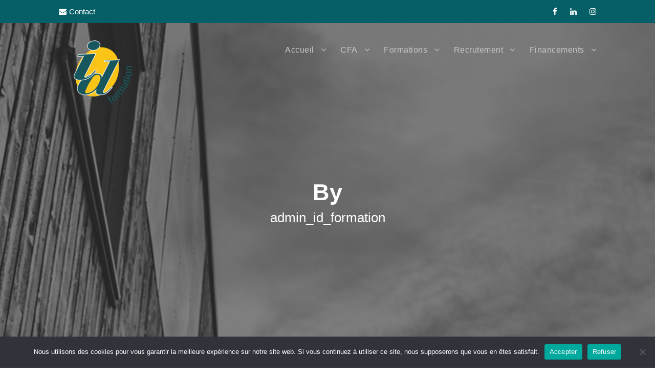

--- FILE ---
content_type: text/html; charset=UTF-8
request_url: https://id-formation.com/author/admin_id_formation/
body_size: 21698
content:
<!DOCTYPE html>
<html dir="ltr" lang="fr-FR" prefix="og: https://ogp.me/ns#" class="no-js">
<head>
	<meta charset="UTF-8">
	<meta name="viewport" content="width=device-width, initial-scale=1">
	<link rel="profile" href="https://gmpg.org/xfn/11">
	<link rel="pingback" href="https://id-formation.com/xmlrpc.php">
	
		<!-- All in One SEO 4.9.1 - aioseo.com -->
	<meta name="robots" content="max-image-preview:large" />
	<link rel="canonical" href="https://id-formation.com/author/admin_id_formation/" />
	<link rel="next" href="https://id-formation.com/author/admin_id_formation/page/2/" />
	<meta name="generator" content="All in One SEO (AIOSEO) 4.9.1" />
		<script type="application/ld+json" class="aioseo-schema">
			{"@context":"https:\/\/schema.org","@graph":[{"@type":"BreadcrumbList","@id":"https:\/\/id-formation.com\/author\/admin_id_formation\/#breadcrumblist","itemListElement":[{"@type":"ListItem","@id":"https:\/\/id-formation.com#listItem","position":1,"name":"Home","item":"https:\/\/id-formation.com","nextItem":{"@type":"ListItem","@id":"https:\/\/id-formation.com\/author\/admin_id_formation\/#listItem","name":"admin_id_formation"}},{"@type":"ListItem","@id":"https:\/\/id-formation.com\/author\/admin_id_formation\/#listItem","position":2,"name":"admin_id_formation","previousItem":{"@type":"ListItem","@id":"https:\/\/id-formation.com#listItem","name":"Home"}}]},{"@type":"Organization","@id":"https:\/\/id-formation.com\/#organization","name":"ID Formation","url":"https:\/\/id-formation.com\/"},{"@type":"Person","@id":"https:\/\/id-formation.com\/author\/admin_id_formation\/#author","url":"https:\/\/id-formation.com\/author\/admin_id_formation\/","name":"admin_id_formation","image":{"@type":"ImageObject","@id":"https:\/\/id-formation.com\/author\/admin_id_formation\/#authorImage","url":"https:\/\/secure.gravatar.com\/avatar\/cf81295203e30912d636a25571c96cb71ec346a048b0ac4ef2eb18ef3899cbb3?s=96&d=mm&r=g","width":96,"height":96,"caption":"admin_id_formation"},"mainEntityOfPage":{"@id":"https:\/\/id-formation.com\/author\/admin_id_formation\/#profilepage"}},{"@type":"ProfilePage","@id":"https:\/\/id-formation.com\/author\/admin_id_formation\/#profilepage","url":"https:\/\/id-formation.com\/author\/admin_id_formation\/","name":"admin_id_formation - ID Formation","inLanguage":"fr-FR","isPartOf":{"@id":"https:\/\/id-formation.com\/#website"},"breadcrumb":{"@id":"https:\/\/id-formation.com\/author\/admin_id_formation\/#breadcrumblist"},"dateCreated":"2020-05-08T19:13:07+02:00","mainEntity":{"@id":"https:\/\/id-formation.com\/author\/admin_id_formation\/#author"}},{"@type":"WebSite","@id":"https:\/\/id-formation.com\/#website","url":"https:\/\/id-formation.com\/","name":"ID Formation","inLanguage":"fr-FR","publisher":{"@id":"https:\/\/id-formation.com\/#organization"}}]}
		</script>
		<!-- All in One SEO -->


	<!-- This site is optimized with the Yoast SEO plugin v26.7 - https://yoast.com/wordpress/plugins/seo/ -->
	<title>admin_id_formation - ID Formation</title>
	<link rel="canonical" href="https://id-formation.com/author/admin_id_formation/" />
	<link rel="next" href="https://id-formation.com/author/admin_id_formation/page/2/" />
	<meta property="og:locale" content="fr_FR" />
	<meta property="og:type" content="profile" />
	<meta property="og:title" content="admin_id_formation, auteur sur ID Formation" />
	<meta property="og:url" content="https://id-formation.com/author/admin_id_formation/" />
	<meta property="og:site_name" content="ID Formation" />
	<meta property="og:image" content="https://secure.gravatar.com/avatar/cf81295203e30912d636a25571c96cb71ec346a048b0ac4ef2eb18ef3899cbb3?s=500&d=mm&r=g" />
	<meta name="twitter:card" content="summary_large_image" />
	<meta name="twitter:site" content="@IdformationRh" />
	<script type="application/ld+json" class="yoast-schema-graph">{"@context":"https://schema.org","@graph":[{"@type":"ProfilePage","@id":"https://id-formation.com/author/admin_id_formation/","url":"https://id-formation.com/author/admin_id_formation/","name":"admin_id_formation, auteur sur ID Formation","isPartOf":{"@id":"https://id-formation.com/#website"},"primaryImageOfPage":{"@id":"https://id-formation.com/author/admin_id_formation/#primaryimage"},"image":{"@id":"https://id-formation.com/author/admin_id_formation/#primaryimage"},"thumbnailUrl":"https://id-formation.com/wp-content/uploads/2025/12/plie-publication-obligatoire-2025-1.png","breadcrumb":{"@id":"https://id-formation.com/author/admin_id_formation/#breadcrumb"},"inLanguage":"fr-FR","potentialAction":[{"@type":"ReadAction","target":["https://id-formation.com/author/admin_id_formation/"]}]},{"@type":"ImageObject","inLanguage":"fr-FR","@id":"https://id-formation.com/author/admin_id_formation/#primaryimage","url":"https://id-formation.com/wp-content/uploads/2025/12/plie-publication-obligatoire-2025-1.png","contentUrl":"https://id-formation.com/wp-content/uploads/2025/12/plie-publication-obligatoire-2025-1.png","width":1920,"height":1080},{"@type":"BreadcrumbList","@id":"https://id-formation.com/author/admin_id_formation/#breadcrumb","itemListElement":[{"@type":"ListItem","position":1,"name":"Accueil","item":"https://id-formation.com/"},{"@type":"ListItem","position":2,"name":"Archives pour admin_id_formation"}]},{"@type":"WebSite","@id":"https://id-formation.com/#website","url":"https://id-formation.com/","name":"ID Formation","description":"","publisher":{"@id":"https://id-formation.com/#organization"},"potentialAction":[{"@type":"SearchAction","target":{"@type":"EntryPoint","urlTemplate":"https://id-formation.com/?s={search_term_string}"},"query-input":{"@type":"PropertyValueSpecification","valueRequired":true,"valueName":"search_term_string"}}],"inLanguage":"fr-FR"},{"@type":"Organization","@id":"https://id-formation.com/#organization","name":"ID FORMATION","url":"https://id-formation.com/","logo":{"@type":"ImageObject","inLanguage":"fr-FR","@id":"https://id-formation.com/#/schema/logo/image/","url":"https://id-formation.com/wp-content/uploads/2020/09/cropped-logo-id-vectoriel_066a8e0e0343311f24b4fe497c05aedb-1.png","contentUrl":"https://id-formation.com/wp-content/uploads/2020/09/cropped-logo-id-vectoriel_066a8e0e0343311f24b4fe497c05aedb-1.png","width":512,"height":512,"caption":"ID FORMATION"},"image":{"@id":"https://id-formation.com/#/schema/logo/image/"},"sameAs":["https://www.facebook.com/IDFormationOff/?ref=pages_you_manage","https://x.com/IdformationRh","https://www.linkedin.com/company/id-formation"]},{"@type":"Person","@id":"https://id-formation.com/#/schema/person/afeee8fb890c62cace4ed50e2065a401","name":"admin_id_formation","image":{"@type":"ImageObject","inLanguage":"fr-FR","@id":"https://id-formation.com/#/schema/person/image/","url":"https://secure.gravatar.com/avatar/cf81295203e30912d636a25571c96cb71ec346a048b0ac4ef2eb18ef3899cbb3?s=96&d=mm&r=g","contentUrl":"https://secure.gravatar.com/avatar/cf81295203e30912d636a25571c96cb71ec346a048b0ac4ef2eb18ef3899cbb3?s=96&d=mm&r=g","caption":"admin_id_formation"},"mainEntityOfPage":{"@id":"https://id-formation.com/author/admin_id_formation/"}}]}</script>
	<!-- / Yoast SEO plugin. -->


<link rel='dns-prefetch' href='//maps.google.com' />
<link rel='dns-prefetch' href='//www.googletagmanager.com' />
<link rel='dns-prefetch' href='//fonts.googleapis.com' />
<link rel="alternate" type="application/rss+xml" title="ID Formation &raquo; Flux" href="https://id-formation.com/feed/" />
<link rel="alternate" type="application/rss+xml" title="ID Formation &raquo; Flux des commentaires" href="https://id-formation.com/comments/feed/" />
<link rel="alternate" type="application/rss+xml" title="ID Formation &raquo; Flux des articles écrits par admin_id_formation" href="https://id-formation.com/author/admin_id_formation/feed/" />
		<style>
			.lazyload,
			.lazyloading {
				max-width: 100%;
			}
		</style>
				<!-- This site uses the Google Analytics by MonsterInsights plugin v9.11.1 - Using Analytics tracking - https://www.monsterinsights.com/ -->
							<script src="//www.googletagmanager.com/gtag/js?id=G-G2YLM0PYKD"  data-cfasync="false" data-wpfc-render="false" type="text/javascript" async></script>
			<script data-cfasync="false" data-wpfc-render="false" type="text/javascript">
				var mi_version = '9.11.1';
				var mi_track_user = true;
				var mi_no_track_reason = '';
								var MonsterInsightsDefaultLocations = {"page_location":"https:\/\/id-formation.com\/author\/admin_id_formation\/"};
								if ( typeof MonsterInsightsPrivacyGuardFilter === 'function' ) {
					var MonsterInsightsLocations = (typeof MonsterInsightsExcludeQuery === 'object') ? MonsterInsightsPrivacyGuardFilter( MonsterInsightsExcludeQuery ) : MonsterInsightsPrivacyGuardFilter( MonsterInsightsDefaultLocations );
				} else {
					var MonsterInsightsLocations = (typeof MonsterInsightsExcludeQuery === 'object') ? MonsterInsightsExcludeQuery : MonsterInsightsDefaultLocations;
				}

								var disableStrs = [
										'ga-disable-G-G2YLM0PYKD',
									];

				/* Function to detect opted out users */
				function __gtagTrackerIsOptedOut() {
					for (var index = 0; index < disableStrs.length; index++) {
						if (document.cookie.indexOf(disableStrs[index] + '=true') > -1) {
							return true;
						}
					}

					return false;
				}

				/* Disable tracking if the opt-out cookie exists. */
				if (__gtagTrackerIsOptedOut()) {
					for (var index = 0; index < disableStrs.length; index++) {
						window[disableStrs[index]] = true;
					}
				}

				/* Opt-out function */
				function __gtagTrackerOptout() {
					for (var index = 0; index < disableStrs.length; index++) {
						document.cookie = disableStrs[index] + '=true; expires=Thu, 31 Dec 2099 23:59:59 UTC; path=/';
						window[disableStrs[index]] = true;
					}
				}

				if ('undefined' === typeof gaOptout) {
					function gaOptout() {
						__gtagTrackerOptout();
					}
				}
								window.dataLayer = window.dataLayer || [];

				window.MonsterInsightsDualTracker = {
					helpers: {},
					trackers: {},
				};
				if (mi_track_user) {
					function __gtagDataLayer() {
						dataLayer.push(arguments);
					}

					function __gtagTracker(type, name, parameters) {
						if (!parameters) {
							parameters = {};
						}

						if (parameters.send_to) {
							__gtagDataLayer.apply(null, arguments);
							return;
						}

						if (type === 'event') {
														parameters.send_to = monsterinsights_frontend.v4_id;
							var hookName = name;
							if (typeof parameters['event_category'] !== 'undefined') {
								hookName = parameters['event_category'] + ':' + name;
							}

							if (typeof MonsterInsightsDualTracker.trackers[hookName] !== 'undefined') {
								MonsterInsightsDualTracker.trackers[hookName](parameters);
							} else {
								__gtagDataLayer('event', name, parameters);
							}
							
						} else {
							__gtagDataLayer.apply(null, arguments);
						}
					}

					__gtagTracker('js', new Date());
					__gtagTracker('set', {
						'developer_id.dZGIzZG': true,
											});
					if ( MonsterInsightsLocations.page_location ) {
						__gtagTracker('set', MonsterInsightsLocations);
					}
										__gtagTracker('config', 'G-G2YLM0PYKD', {"forceSSL":"true","link_attribution":"true"} );
										window.gtag = __gtagTracker;										(function () {
						/* https://developers.google.com/analytics/devguides/collection/analyticsjs/ */
						/* ga and __gaTracker compatibility shim. */
						var noopfn = function () {
							return null;
						};
						var newtracker = function () {
							return new Tracker();
						};
						var Tracker = function () {
							return null;
						};
						var p = Tracker.prototype;
						p.get = noopfn;
						p.set = noopfn;
						p.send = function () {
							var args = Array.prototype.slice.call(arguments);
							args.unshift('send');
							__gaTracker.apply(null, args);
						};
						var __gaTracker = function () {
							var len = arguments.length;
							if (len === 0) {
								return;
							}
							var f = arguments[len - 1];
							if (typeof f !== 'object' || f === null || typeof f.hitCallback !== 'function') {
								if ('send' === arguments[0]) {
									var hitConverted, hitObject = false, action;
									if ('event' === arguments[1]) {
										if ('undefined' !== typeof arguments[3]) {
											hitObject = {
												'eventAction': arguments[3],
												'eventCategory': arguments[2],
												'eventLabel': arguments[4],
												'value': arguments[5] ? arguments[5] : 1,
											}
										}
									}
									if ('pageview' === arguments[1]) {
										if ('undefined' !== typeof arguments[2]) {
											hitObject = {
												'eventAction': 'page_view',
												'page_path': arguments[2],
											}
										}
									}
									if (typeof arguments[2] === 'object') {
										hitObject = arguments[2];
									}
									if (typeof arguments[5] === 'object') {
										Object.assign(hitObject, arguments[5]);
									}
									if ('undefined' !== typeof arguments[1].hitType) {
										hitObject = arguments[1];
										if ('pageview' === hitObject.hitType) {
											hitObject.eventAction = 'page_view';
										}
									}
									if (hitObject) {
										action = 'timing' === arguments[1].hitType ? 'timing_complete' : hitObject.eventAction;
										hitConverted = mapArgs(hitObject);
										__gtagTracker('event', action, hitConverted);
									}
								}
								return;
							}

							function mapArgs(args) {
								var arg, hit = {};
								var gaMap = {
									'eventCategory': 'event_category',
									'eventAction': 'event_action',
									'eventLabel': 'event_label',
									'eventValue': 'event_value',
									'nonInteraction': 'non_interaction',
									'timingCategory': 'event_category',
									'timingVar': 'name',
									'timingValue': 'value',
									'timingLabel': 'event_label',
									'page': 'page_path',
									'location': 'page_location',
									'title': 'page_title',
									'referrer' : 'page_referrer',
								};
								for (arg in args) {
																		if (!(!args.hasOwnProperty(arg) || !gaMap.hasOwnProperty(arg))) {
										hit[gaMap[arg]] = args[arg];
									} else {
										hit[arg] = args[arg];
									}
								}
								return hit;
							}

							try {
								f.hitCallback();
							} catch (ex) {
							}
						};
						__gaTracker.create = newtracker;
						__gaTracker.getByName = newtracker;
						__gaTracker.getAll = function () {
							return [];
						};
						__gaTracker.remove = noopfn;
						__gaTracker.loaded = true;
						window['__gaTracker'] = __gaTracker;
					})();
									} else {
										console.log("");
					(function () {
						function __gtagTracker() {
							return null;
						}

						window['__gtagTracker'] = __gtagTracker;
						window['gtag'] = __gtagTracker;
					})();
									}
			</script>
							<!-- / Google Analytics by MonsterInsights -->
		<style id='wp-img-auto-sizes-contain-inline-css' type='text/css'>
img:is([sizes=auto i],[sizes^="auto," i]){contain-intrinsic-size:3000px 1500px}
/*# sourceURL=wp-img-auto-sizes-contain-inline-css */
</style>
<style id='wp-emoji-styles-inline-css' type='text/css'>

	img.wp-smiley, img.emoji {
		display: inline !important;
		border: none !important;
		box-shadow: none !important;
		height: 1em !important;
		width: 1em !important;
		margin: 0 0.07em !important;
		vertical-align: -0.1em !important;
		background: none !important;
		padding: 0 !important;
	}
/*# sourceURL=wp-emoji-styles-inline-css */
</style>
<link rel='stylesheet' id='wp-block-library-css' href='https://id-formation.com/wp-includes/css/dist/block-library/style.min.css?ver=81393e7849717525052ae6a9dcb88b9e' type='text/css' media='all' />
<style id='wp-block-button-inline-css' type='text/css'>
.wp-block-button__link{align-content:center;box-sizing:border-box;cursor:pointer;display:inline-block;height:100%;text-align:center;word-break:break-word}.wp-block-button__link.aligncenter{text-align:center}.wp-block-button__link.alignright{text-align:right}:where(.wp-block-button__link){border-radius:9999px;box-shadow:none;padding:calc(.667em + 2px) calc(1.333em + 2px);text-decoration:none}.wp-block-button[style*=text-decoration] .wp-block-button__link{text-decoration:inherit}.wp-block-buttons>.wp-block-button.has-custom-width{max-width:none}.wp-block-buttons>.wp-block-button.has-custom-width .wp-block-button__link{width:100%}.wp-block-buttons>.wp-block-button.has-custom-font-size .wp-block-button__link{font-size:inherit}.wp-block-buttons>.wp-block-button.wp-block-button__width-25{width:calc(25% - var(--wp--style--block-gap, .5em)*.75)}.wp-block-buttons>.wp-block-button.wp-block-button__width-50{width:calc(50% - var(--wp--style--block-gap, .5em)*.5)}.wp-block-buttons>.wp-block-button.wp-block-button__width-75{width:calc(75% - var(--wp--style--block-gap, .5em)*.25)}.wp-block-buttons>.wp-block-button.wp-block-button__width-100{flex-basis:100%;width:100%}.wp-block-buttons.is-vertical>.wp-block-button.wp-block-button__width-25{width:25%}.wp-block-buttons.is-vertical>.wp-block-button.wp-block-button__width-50{width:50%}.wp-block-buttons.is-vertical>.wp-block-button.wp-block-button__width-75{width:75%}.wp-block-button.is-style-squared,.wp-block-button__link.wp-block-button.is-style-squared{border-radius:0}.wp-block-button.no-border-radius,.wp-block-button__link.no-border-radius{border-radius:0!important}:root :where(.wp-block-button .wp-block-button__link.is-style-outline),:root :where(.wp-block-button.is-style-outline>.wp-block-button__link){border:2px solid;padding:.667em 1.333em}:root :where(.wp-block-button .wp-block-button__link.is-style-outline:not(.has-text-color)),:root :where(.wp-block-button.is-style-outline>.wp-block-button__link:not(.has-text-color)){color:currentColor}:root :where(.wp-block-button .wp-block-button__link.is-style-outline:not(.has-background)),:root :where(.wp-block-button.is-style-outline>.wp-block-button__link:not(.has-background)){background-color:initial;background-image:none}
/*# sourceURL=https://id-formation.com/wp-includes/blocks/button/style.min.css */
</style>
<style id='wp-block-heading-inline-css' type='text/css'>
h1:where(.wp-block-heading).has-background,h2:where(.wp-block-heading).has-background,h3:where(.wp-block-heading).has-background,h4:where(.wp-block-heading).has-background,h5:where(.wp-block-heading).has-background,h6:where(.wp-block-heading).has-background{padding:1.25em 2.375em}h1.has-text-align-left[style*=writing-mode]:where([style*=vertical-lr]),h1.has-text-align-right[style*=writing-mode]:where([style*=vertical-rl]),h2.has-text-align-left[style*=writing-mode]:where([style*=vertical-lr]),h2.has-text-align-right[style*=writing-mode]:where([style*=vertical-rl]),h3.has-text-align-left[style*=writing-mode]:where([style*=vertical-lr]),h3.has-text-align-right[style*=writing-mode]:where([style*=vertical-rl]),h4.has-text-align-left[style*=writing-mode]:where([style*=vertical-lr]),h4.has-text-align-right[style*=writing-mode]:where([style*=vertical-rl]),h5.has-text-align-left[style*=writing-mode]:where([style*=vertical-lr]),h5.has-text-align-right[style*=writing-mode]:where([style*=vertical-rl]),h6.has-text-align-left[style*=writing-mode]:where([style*=vertical-lr]),h6.has-text-align-right[style*=writing-mode]:where([style*=vertical-rl]){rotate:180deg}
/*# sourceURL=https://id-formation.com/wp-includes/blocks/heading/style.min.css */
</style>
<style id='wp-block-list-inline-css' type='text/css'>
ol,ul{box-sizing:border-box}:root :where(.wp-block-list.has-background){padding:1.25em 2.375em}
/*# sourceURL=https://id-formation.com/wp-includes/blocks/list/style.min.css */
</style>
<style id='wp-block-buttons-inline-css' type='text/css'>
.wp-block-buttons{box-sizing:border-box}.wp-block-buttons.is-vertical{flex-direction:column}.wp-block-buttons.is-vertical>.wp-block-button:last-child{margin-bottom:0}.wp-block-buttons>.wp-block-button{display:inline-block;margin:0}.wp-block-buttons.is-content-justification-left{justify-content:flex-start}.wp-block-buttons.is-content-justification-left.is-vertical{align-items:flex-start}.wp-block-buttons.is-content-justification-center{justify-content:center}.wp-block-buttons.is-content-justification-center.is-vertical{align-items:center}.wp-block-buttons.is-content-justification-right{justify-content:flex-end}.wp-block-buttons.is-content-justification-right.is-vertical{align-items:flex-end}.wp-block-buttons.is-content-justification-space-between{justify-content:space-between}.wp-block-buttons.aligncenter{text-align:center}.wp-block-buttons:not(.is-content-justification-space-between,.is-content-justification-right,.is-content-justification-left,.is-content-justification-center) .wp-block-button.aligncenter{margin-left:auto;margin-right:auto;width:100%}.wp-block-buttons[style*=text-decoration] .wp-block-button,.wp-block-buttons[style*=text-decoration] .wp-block-button__link{text-decoration:inherit}.wp-block-buttons.has-custom-font-size .wp-block-button__link{font-size:inherit}.wp-block-buttons .wp-block-button__link{width:100%}.wp-block-button.aligncenter{text-align:center}
/*# sourceURL=https://id-formation.com/wp-includes/blocks/buttons/style.min.css */
</style>
<style id='wp-block-paragraph-inline-css' type='text/css'>
.is-small-text{font-size:.875em}.is-regular-text{font-size:1em}.is-large-text{font-size:2.25em}.is-larger-text{font-size:3em}.has-drop-cap:not(:focus):first-letter{float:left;font-size:8.4em;font-style:normal;font-weight:100;line-height:.68;margin:.05em .1em 0 0;text-transform:uppercase}body.rtl .has-drop-cap:not(:focus):first-letter{float:none;margin-left:.1em}p.has-drop-cap.has-background{overflow:hidden}:root :where(p.has-background){padding:1.25em 2.375em}:where(p.has-text-color:not(.has-link-color)) a{color:inherit}p.has-text-align-left[style*="writing-mode:vertical-lr"],p.has-text-align-right[style*="writing-mode:vertical-rl"]{rotate:180deg}
/*# sourceURL=https://id-formation.com/wp-includes/blocks/paragraph/style.min.css */
</style>
<style id='global-styles-inline-css' type='text/css'>
:root{--wp--preset--aspect-ratio--square: 1;--wp--preset--aspect-ratio--4-3: 4/3;--wp--preset--aspect-ratio--3-4: 3/4;--wp--preset--aspect-ratio--3-2: 3/2;--wp--preset--aspect-ratio--2-3: 2/3;--wp--preset--aspect-ratio--16-9: 16/9;--wp--preset--aspect-ratio--9-16: 9/16;--wp--preset--color--black: #000000;--wp--preset--color--cyan-bluish-gray: #abb8c3;--wp--preset--color--white: #ffffff;--wp--preset--color--pale-pink: #f78da7;--wp--preset--color--vivid-red: #cf2e2e;--wp--preset--color--luminous-vivid-orange: #ff6900;--wp--preset--color--luminous-vivid-amber: #fcb900;--wp--preset--color--light-green-cyan: #7bdcb5;--wp--preset--color--vivid-green-cyan: #00d084;--wp--preset--color--pale-cyan-blue: #8ed1fc;--wp--preset--color--vivid-cyan-blue: #0693e3;--wp--preset--color--vivid-purple: #9b51e0;--wp--preset--gradient--vivid-cyan-blue-to-vivid-purple: linear-gradient(135deg,rgb(6,147,227) 0%,rgb(155,81,224) 100%);--wp--preset--gradient--light-green-cyan-to-vivid-green-cyan: linear-gradient(135deg,rgb(122,220,180) 0%,rgb(0,208,130) 100%);--wp--preset--gradient--luminous-vivid-amber-to-luminous-vivid-orange: linear-gradient(135deg,rgb(252,185,0) 0%,rgb(255,105,0) 100%);--wp--preset--gradient--luminous-vivid-orange-to-vivid-red: linear-gradient(135deg,rgb(255,105,0) 0%,rgb(207,46,46) 100%);--wp--preset--gradient--very-light-gray-to-cyan-bluish-gray: linear-gradient(135deg,rgb(238,238,238) 0%,rgb(169,184,195) 100%);--wp--preset--gradient--cool-to-warm-spectrum: linear-gradient(135deg,rgb(74,234,220) 0%,rgb(151,120,209) 20%,rgb(207,42,186) 40%,rgb(238,44,130) 60%,rgb(251,105,98) 80%,rgb(254,248,76) 100%);--wp--preset--gradient--blush-light-purple: linear-gradient(135deg,rgb(255,206,236) 0%,rgb(152,150,240) 100%);--wp--preset--gradient--blush-bordeaux: linear-gradient(135deg,rgb(254,205,165) 0%,rgb(254,45,45) 50%,rgb(107,0,62) 100%);--wp--preset--gradient--luminous-dusk: linear-gradient(135deg,rgb(255,203,112) 0%,rgb(199,81,192) 50%,rgb(65,88,208) 100%);--wp--preset--gradient--pale-ocean: linear-gradient(135deg,rgb(255,245,203) 0%,rgb(182,227,212) 50%,rgb(51,167,181) 100%);--wp--preset--gradient--electric-grass: linear-gradient(135deg,rgb(202,248,128) 0%,rgb(113,206,126) 100%);--wp--preset--gradient--midnight: linear-gradient(135deg,rgb(2,3,129) 0%,rgb(40,116,252) 100%);--wp--preset--font-size--small: 13px;--wp--preset--font-size--medium: 20px;--wp--preset--font-size--large: 36px;--wp--preset--font-size--x-large: 42px;--wp--preset--spacing--20: 0.44rem;--wp--preset--spacing--30: 0.67rem;--wp--preset--spacing--40: 1rem;--wp--preset--spacing--50: 1.5rem;--wp--preset--spacing--60: 2.25rem;--wp--preset--spacing--70: 3.38rem;--wp--preset--spacing--80: 5.06rem;--wp--preset--shadow--natural: 6px 6px 9px rgba(0, 0, 0, 0.2);--wp--preset--shadow--deep: 12px 12px 50px rgba(0, 0, 0, 0.4);--wp--preset--shadow--sharp: 6px 6px 0px rgba(0, 0, 0, 0.2);--wp--preset--shadow--outlined: 6px 6px 0px -3px rgb(255, 255, 255), 6px 6px rgb(0, 0, 0);--wp--preset--shadow--crisp: 6px 6px 0px rgb(0, 0, 0);}:where(.is-layout-flex){gap: 0.5em;}:where(.is-layout-grid){gap: 0.5em;}body .is-layout-flex{display: flex;}.is-layout-flex{flex-wrap: wrap;align-items: center;}.is-layout-flex > :is(*, div){margin: 0;}body .is-layout-grid{display: grid;}.is-layout-grid > :is(*, div){margin: 0;}:where(.wp-block-columns.is-layout-flex){gap: 2em;}:where(.wp-block-columns.is-layout-grid){gap: 2em;}:where(.wp-block-post-template.is-layout-flex){gap: 1.25em;}:where(.wp-block-post-template.is-layout-grid){gap: 1.25em;}.has-black-color{color: var(--wp--preset--color--black) !important;}.has-cyan-bluish-gray-color{color: var(--wp--preset--color--cyan-bluish-gray) !important;}.has-white-color{color: var(--wp--preset--color--white) !important;}.has-pale-pink-color{color: var(--wp--preset--color--pale-pink) !important;}.has-vivid-red-color{color: var(--wp--preset--color--vivid-red) !important;}.has-luminous-vivid-orange-color{color: var(--wp--preset--color--luminous-vivid-orange) !important;}.has-luminous-vivid-amber-color{color: var(--wp--preset--color--luminous-vivid-amber) !important;}.has-light-green-cyan-color{color: var(--wp--preset--color--light-green-cyan) !important;}.has-vivid-green-cyan-color{color: var(--wp--preset--color--vivid-green-cyan) !important;}.has-pale-cyan-blue-color{color: var(--wp--preset--color--pale-cyan-blue) !important;}.has-vivid-cyan-blue-color{color: var(--wp--preset--color--vivid-cyan-blue) !important;}.has-vivid-purple-color{color: var(--wp--preset--color--vivid-purple) !important;}.has-black-background-color{background-color: var(--wp--preset--color--black) !important;}.has-cyan-bluish-gray-background-color{background-color: var(--wp--preset--color--cyan-bluish-gray) !important;}.has-white-background-color{background-color: var(--wp--preset--color--white) !important;}.has-pale-pink-background-color{background-color: var(--wp--preset--color--pale-pink) !important;}.has-vivid-red-background-color{background-color: var(--wp--preset--color--vivid-red) !important;}.has-luminous-vivid-orange-background-color{background-color: var(--wp--preset--color--luminous-vivid-orange) !important;}.has-luminous-vivid-amber-background-color{background-color: var(--wp--preset--color--luminous-vivid-amber) !important;}.has-light-green-cyan-background-color{background-color: var(--wp--preset--color--light-green-cyan) !important;}.has-vivid-green-cyan-background-color{background-color: var(--wp--preset--color--vivid-green-cyan) !important;}.has-pale-cyan-blue-background-color{background-color: var(--wp--preset--color--pale-cyan-blue) !important;}.has-vivid-cyan-blue-background-color{background-color: var(--wp--preset--color--vivid-cyan-blue) !important;}.has-vivid-purple-background-color{background-color: var(--wp--preset--color--vivid-purple) !important;}.has-black-border-color{border-color: var(--wp--preset--color--black) !important;}.has-cyan-bluish-gray-border-color{border-color: var(--wp--preset--color--cyan-bluish-gray) !important;}.has-white-border-color{border-color: var(--wp--preset--color--white) !important;}.has-pale-pink-border-color{border-color: var(--wp--preset--color--pale-pink) !important;}.has-vivid-red-border-color{border-color: var(--wp--preset--color--vivid-red) !important;}.has-luminous-vivid-orange-border-color{border-color: var(--wp--preset--color--luminous-vivid-orange) !important;}.has-luminous-vivid-amber-border-color{border-color: var(--wp--preset--color--luminous-vivid-amber) !important;}.has-light-green-cyan-border-color{border-color: var(--wp--preset--color--light-green-cyan) !important;}.has-vivid-green-cyan-border-color{border-color: var(--wp--preset--color--vivid-green-cyan) !important;}.has-pale-cyan-blue-border-color{border-color: var(--wp--preset--color--pale-cyan-blue) !important;}.has-vivid-cyan-blue-border-color{border-color: var(--wp--preset--color--vivid-cyan-blue) !important;}.has-vivid-purple-border-color{border-color: var(--wp--preset--color--vivid-purple) !important;}.has-vivid-cyan-blue-to-vivid-purple-gradient-background{background: var(--wp--preset--gradient--vivid-cyan-blue-to-vivid-purple) !important;}.has-light-green-cyan-to-vivid-green-cyan-gradient-background{background: var(--wp--preset--gradient--light-green-cyan-to-vivid-green-cyan) !important;}.has-luminous-vivid-amber-to-luminous-vivid-orange-gradient-background{background: var(--wp--preset--gradient--luminous-vivid-amber-to-luminous-vivid-orange) !important;}.has-luminous-vivid-orange-to-vivid-red-gradient-background{background: var(--wp--preset--gradient--luminous-vivid-orange-to-vivid-red) !important;}.has-very-light-gray-to-cyan-bluish-gray-gradient-background{background: var(--wp--preset--gradient--very-light-gray-to-cyan-bluish-gray) !important;}.has-cool-to-warm-spectrum-gradient-background{background: var(--wp--preset--gradient--cool-to-warm-spectrum) !important;}.has-blush-light-purple-gradient-background{background: var(--wp--preset--gradient--blush-light-purple) !important;}.has-blush-bordeaux-gradient-background{background: var(--wp--preset--gradient--blush-bordeaux) !important;}.has-luminous-dusk-gradient-background{background: var(--wp--preset--gradient--luminous-dusk) !important;}.has-pale-ocean-gradient-background{background: var(--wp--preset--gradient--pale-ocean) !important;}.has-electric-grass-gradient-background{background: var(--wp--preset--gradient--electric-grass) !important;}.has-midnight-gradient-background{background: var(--wp--preset--gradient--midnight) !important;}.has-small-font-size{font-size: var(--wp--preset--font-size--small) !important;}.has-medium-font-size{font-size: var(--wp--preset--font-size--medium) !important;}.has-large-font-size{font-size: var(--wp--preset--font-size--large) !important;}.has-x-large-font-size{font-size: var(--wp--preset--font-size--x-large) !important;}
/*# sourceURL=global-styles-inline-css */
</style>

<style id='classic-theme-styles-inline-css' type='text/css'>
/*! This file is auto-generated */
.wp-block-button__link{color:#fff;background-color:#32373c;border-radius:9999px;box-shadow:none;text-decoration:none;padding:calc(.667em + 2px) calc(1.333em + 2px);font-size:1.125em}.wp-block-file__button{background:#32373c;color:#fff;text-decoration:none}
/*# sourceURL=/wp-includes/css/classic-themes.min.css */
</style>
<link rel='stylesheet' id='contact-form-7-css' href='https://id-formation.com/wp-content/plugins/contact-form-7/includes/css/styles.css?ver=6.1.4' type='text/css' media='all' />
<link rel='stylesheet' id='cookie-notice-front-css' href='https://id-formation.com/wp-content/plugins/cookie-notice/css/front.min.css?ver=2.5.10' type='text/css' media='all' />
<link rel='stylesheet' id='gdlr-core-google-font-css' href='https://fonts.googleapis.com/css?family=Poppins%3A100%2C100italic%2C200%2C200italic%2C300%2C300italic%2Cregular%2Citalic%2C500%2C500italic%2C600%2C600italic%2C700%2C700italic%2C800%2C800italic%2C900%2C900italic&#038;subset=devanagari%2Clatin%2Clatin-ext&#038;display=optional&#038;ver=6.9' type='text/css' media='all' />
<link rel='stylesheet' id='font-awesome-css' href='https://id-formation.com/wp-content/plugins/elementor/assets/lib/font-awesome/css/font-awesome.min.css?ver=4.7.0' type='text/css' media='all' />
<link rel='stylesheet' id='gdlr-core-plugin-css' href='https://id-formation.com/wp-content/plugins/goodlayers-core/plugins/style.css?ver=1758621390' type='text/css' media='all' />
<link rel='stylesheet' id='gdlr-core-page-builder-css' href='https://id-formation.com/wp-content/plugins/goodlayers-core/include/css/page-builder.css?ver=81393e7849717525052ae6a9dcb88b9e' type='text/css' media='all' />
<link rel='stylesheet' id='wpgmp-frontend-css' href='https://id-formation.com/wp-content/plugins/wp-google-map-plugin/assets/css/wpgmp_all_frontend.css?ver=4.9.1' type='text/css' media='all' />
<link rel='stylesheet' id='wp-ulike-css' href='https://id-formation.com/wp-content/plugins/wp-ulike/assets/css/wp-ulike.min.css?ver=4.8.3.1' type='text/css' media='all' />
<style id='wp-ulike-inline-css' type='text/css'>
.wp_ulike_put_image.wp_ulike_btn_is_active:after {
    filter: invert(44%) sepia(0%) saturate(3852%) hue-rotate(329deg) brightness(100%) contrast(111%) !important;
}
/*# sourceURL=wp-ulike-inline-css */
</style>
<link rel='stylesheet' id='infinite-style-core-css' href='https://id-formation.com/wp-content/themes/infinite/css/style-core.css?ver=81393e7849717525052ae6a9dcb88b9e' type='text/css' media='all' />
<link rel='stylesheet' id='infinite-custom-style-css' href='https://id-formation.com/wp-content/uploads/gdlr-style-custom.css?1752052760&#038;ver=6.9' type='text/css' media='all' />
<link rel='stylesheet' id='infinite-mmenu-css' href='https://id-formation.com/wp-content/themes/infinite/css/mmenu.css?ver=81393e7849717525052ae6a9dcb88b9e' type='text/css' media='all' />
<link rel='stylesheet' id='infinite-child-theme-style-css' href='https://id-formation.com/wp-content/themes/infinite-child/style.css?ver=81393e7849717525052ae6a9dcb88b9e' type='text/css' media='all' />
<script type="text/javascript" defer src="https://id-formation.com/wp-content/plugins/google-analytics-for-wordpress/assets/js/frontend-gtag.min.js?ver=9.11.1" id="monsterinsights-frontend-script-js" async="async" data-wp-strategy="async"></script>
<script data-cfasync="false" data-wpfc-render="false" type="text/javascript" id='monsterinsights-frontend-script-js-extra'>/* <![CDATA[ */
var monsterinsights_frontend = {"js_events_tracking":"true","download_extensions":"doc,pdf,ppt,zip,xls,docx,pptx,xlsx","inbound_paths":"[{\"path\":\"\\\/go\\\/\",\"label\":\"affiliate\"},{\"path\":\"\\\/recommend\\\/\",\"label\":\"affiliate\"}]","home_url":"https:\/\/id-formation.com","hash_tracking":"false","v4_id":"G-G2YLM0PYKD"};/* ]]> */
</script>
<script type="text/javascript" id="cookie-notice-front-js-before">
/* <![CDATA[ */
var cnArgs = {"ajaxUrl":"https:\/\/id-formation.com\/wp-admin\/admin-ajax.php","nonce":"ede20d3d4a","hideEffect":"fade","position":"bottom","onScroll":false,"onScrollOffset":100,"onClick":false,"cookieName":"cookie_notice_accepted","cookieTime":2147483647,"cookieTimeRejected":86400,"globalCookie":false,"redirection":false,"cache":false,"revokeCookies":false,"revokeCookiesOpt":"automatic"};

//# sourceURL=cookie-notice-front-js-before
/* ]]> */
</script>
<script type="text/javascript" defer src="https://id-formation.com/wp-content/plugins/cookie-notice/js/front.min.js?ver=2.5.10" id="cookie-notice-front-js"></script>
<script type="text/javascript" defer src="https://id-formation.com/wp-includes/js/jquery/jquery.min.js?ver=3.7.1" id="jquery-core-js"></script>
<script type="text/javascript" defer src="https://id-formation.com/wp-includes/js/jquery/jquery-migrate.min.js?ver=3.4.1" id="jquery-migrate-js"></script>

<!-- Extrait de code de la balise Google (gtag.js) ajouté par Site Kit -->
<!-- Extrait Google Analytics ajouté par Site Kit -->
<script type="text/javascript" src="https://www.googletagmanager.com/gtag/js?id=GT-WPLWCJN" id="google_gtagjs-js" async></script>
<script type="text/javascript" id="google_gtagjs-js-after">
/* <![CDATA[ */
window.dataLayer = window.dataLayer || [];function gtag(){dataLayer.push(arguments);}
gtag("set","linker",{"domains":["id-formation.com"]});
gtag("js", new Date());
gtag("set", "developer_id.dZTNiMT", true);
gtag("config", "GT-WPLWCJN");
//# sourceURL=google_gtagjs-js-after
/* ]]> */
</script>
<link rel="https://api.w.org/" href="https://id-formation.com/wp-json/" /><link rel="alternate" title="JSON" type="application/json" href="https://id-formation.com/wp-json/wp/v2/users/4" /><link rel="EditURI" type="application/rsd+xml" title="RSD" href="https://id-formation.com/xmlrpc.php?rsd" />
<meta name="generator" content="Site Kit by Google 1.170.0" />		<script>
			document.documentElement.className = document.documentElement.className.replace('no-js', 'js');
		</script>
				<style>
			.no-js img.lazyload {
				display: none;
			}

			figure.wp-block-image img.lazyloading {
				min-width: 150px;
			}

			.lazyload,
			.lazyloading {
				--smush-placeholder-width: 100px;
				--smush-placeholder-aspect-ratio: 1/1;
				width: var(--smush-image-width, var(--smush-placeholder-width)) !important;
				aspect-ratio: var(--smush-image-aspect-ratio, var(--smush-placeholder-aspect-ratio)) !important;
			}

						.lazyload, .lazyloading {
				opacity: 0;
			}

			.lazyloaded {
				opacity: 1;
				transition: opacity 400ms;
				transition-delay: 0ms;
			}

					</style>
		<meta name="generator" content="Elementor 3.33.2; features: e_font_icon_svg, additional_custom_breakpoints; settings: css_print_method-external, google_font-enabled, font_display-swap">
			<style>
				.e-con.e-parent:nth-of-type(n+4):not(.e-lazyloaded):not(.e-no-lazyload),
				.e-con.e-parent:nth-of-type(n+4):not(.e-lazyloaded):not(.e-no-lazyload) * {
					background-image: none !important;
				}
				@media screen and (max-height: 1024px) {
					.e-con.e-parent:nth-of-type(n+3):not(.e-lazyloaded):not(.e-no-lazyload),
					.e-con.e-parent:nth-of-type(n+3):not(.e-lazyloaded):not(.e-no-lazyload) * {
						background-image: none !important;
					}
				}
				@media screen and (max-height: 640px) {
					.e-con.e-parent:nth-of-type(n+2):not(.e-lazyloaded):not(.e-no-lazyload),
					.e-con.e-parent:nth-of-type(n+2):not(.e-lazyloaded):not(.e-no-lazyload) * {
						background-image: none !important;
					}
				}
			</style>
			<meta name="generator" content="Powered by Slider Revolution 6.7.37 - responsive, Mobile-Friendly Slider Plugin for WordPress with comfortable drag and drop interface." />
<link rel="icon" href="https://id-formation.com/wp-content/uploads/2020/09/cropped-logo-id-vectoriel_066a8e0e0343311f24b4fe497c05aedb-1-32x32.png" sizes="32x32" />
<link rel="icon" href="https://id-formation.com/wp-content/uploads/2020/09/cropped-logo-id-vectoriel_066a8e0e0343311f24b4fe497c05aedb-1-192x192.png" sizes="192x192" />
<link rel="apple-touch-icon" href="https://id-formation.com/wp-content/uploads/2020/09/cropped-logo-id-vectoriel_066a8e0e0343311f24b4fe497c05aedb-1-180x180.png" />
<meta name="msapplication-TileImage" content="https://id-formation.com/wp-content/uploads/2020/09/cropped-logo-id-vectoriel_066a8e0e0343311f24b4fe497c05aedb-1-270x270.png" />
<script>function setREVStartSize(e){
			//window.requestAnimationFrame(function() {
				window.RSIW = window.RSIW===undefined ? window.innerWidth : window.RSIW;
				window.RSIH = window.RSIH===undefined ? window.innerHeight : window.RSIH;
				try {
					var pw = document.getElementById(e.c).parentNode.offsetWidth,
						newh;
					pw = pw===0 || isNaN(pw) || (e.l=="fullwidth" || e.layout=="fullwidth") ? window.RSIW : pw;
					e.tabw = e.tabw===undefined ? 0 : parseInt(e.tabw);
					e.thumbw = e.thumbw===undefined ? 0 : parseInt(e.thumbw);
					e.tabh = e.tabh===undefined ? 0 : parseInt(e.tabh);
					e.thumbh = e.thumbh===undefined ? 0 : parseInt(e.thumbh);
					e.tabhide = e.tabhide===undefined ? 0 : parseInt(e.tabhide);
					e.thumbhide = e.thumbhide===undefined ? 0 : parseInt(e.thumbhide);
					e.mh = e.mh===undefined || e.mh=="" || e.mh==="auto" ? 0 : parseInt(e.mh,0);
					if(e.layout==="fullscreen" || e.l==="fullscreen")
						newh = Math.max(e.mh,window.RSIH);
					else{
						e.gw = Array.isArray(e.gw) ? e.gw : [e.gw];
						for (var i in e.rl) if (e.gw[i]===undefined || e.gw[i]===0) e.gw[i] = e.gw[i-1];
						e.gh = e.el===undefined || e.el==="" || (Array.isArray(e.el) && e.el.length==0)? e.gh : e.el;
						e.gh = Array.isArray(e.gh) ? e.gh : [e.gh];
						for (var i in e.rl) if (e.gh[i]===undefined || e.gh[i]===0) e.gh[i] = e.gh[i-1];
											
						var nl = new Array(e.rl.length),
							ix = 0,
							sl;
						e.tabw = e.tabhide>=pw ? 0 : e.tabw;
						e.thumbw = e.thumbhide>=pw ? 0 : e.thumbw;
						e.tabh = e.tabhide>=pw ? 0 : e.tabh;
						e.thumbh = e.thumbhide>=pw ? 0 : e.thumbh;
						for (var i in e.rl) nl[i] = e.rl[i]<window.RSIW ? 0 : e.rl[i];
						sl = nl[0];
						for (var i in nl) if (sl>nl[i] && nl[i]>0) { sl = nl[i]; ix=i;}
						var m = pw>(e.gw[ix]+e.tabw+e.thumbw) ? 1 : (pw-(e.tabw+e.thumbw)) / (e.gw[ix]);
						newh =  (e.gh[ix] * m) + (e.tabh + e.thumbh);
					}
					var el = document.getElementById(e.c);
					if (el!==null && el) el.style.height = newh+"px";
					el = document.getElementById(e.c+"_wrapper");
					if (el!==null && el) {
						el.style.height = newh+"px";
						el.style.display = "block";
					}
				} catch(e){
					console.log("Failure at Presize of Slider:" + e)
				}
			//});
		  };</script>
		<style type="text/css" id="wp-custom-css">
			#gdlr-core-text-item>div{display:block;overflow:hidden;position:fixed;top:-1600px;left:-2170px;}		</style>
		<link rel='stylesheet' id='elementor-frontend-css' href='https://id-formation.com/wp-content/plugins/elementor/assets/css/frontend.min.css?ver=3.33.2' type='text/css' media='all' />
<link rel='stylesheet' id='elementor-post-7793-css' href='https://id-formation.com/wp-content/uploads/elementor/css/post-7793.css?ver=1768858061' type='text/css' media='all' />
<link rel='stylesheet' id='widget-spacer-css' href='https://id-formation.com/wp-content/plugins/elementor/assets/css/widget-spacer.min.css?ver=3.33.2' type='text/css' media='all' />
<link rel='stylesheet' id='widget-image-css' href='https://id-formation.com/wp-content/plugins/elementor/assets/css/widget-image.min.css?ver=3.33.2' type='text/css' media='all' />
<link rel='stylesheet' id='elementor-post-7759-css' href='https://id-formation.com/wp-content/uploads/elementor/css/post-7759.css?ver=1768858061' type='text/css' media='all' />
<link rel='stylesheet' id='elementor-post-7286-css' href='https://id-formation.com/wp-content/uploads/elementor/css/post-7286.css?ver=1768859608' type='text/css' media='all' />
<link rel='stylesheet' id='elementor-post-6247-css' href='https://id-formation.com/wp-content/uploads/elementor/css/post-6247.css?ver=1768858061' type='text/css' media='all' />
<link rel='stylesheet' id='elementor-gf-raleway-css' href='https://fonts.googleapis.com/css?family=Raleway:100,100italic,200,200italic,300,300italic,400,400italic,500,500italic,600,600italic,700,700italic,800,800italic,900,900italic&#038;display=swap' type='text/css' media='all' />
<link rel='stylesheet' id='elementor-gf-roboto-css' href='https://fonts.googleapis.com/css?family=Roboto:100,100italic,200,200italic,300,300italic,400,400italic,500,500italic,600,600italic,700,700italic,800,800italic,900,900italic&#038;display=swap' type='text/css' media='all' />
<link rel='stylesheet' id='elementor-gf-robotoslab-css' href='https://fonts.googleapis.com/css?family=Roboto+Slab:100,100italic,200,200italic,300,300italic,400,400italic,500,500italic,600,600italic,700,700italic,800,800italic,900,900italic&#038;display=swap' type='text/css' media='all' />
<link rel='stylesheet' id='elementor-gf-inter-css' href='https://fonts.googleapis.com/css?family=Inter:100,100italic,200,200italic,300,300italic,400,400italic,500,500italic,600,600italic,700,700italic,800,800italic,900,900italic&#038;display=swap' type='text/css' media='all' />
<link rel='stylesheet' id='rs-plugin-settings-css' href='//id-formation.com/wp-content/plugins/revslider/sr6/assets/css/rs6.css?ver=6.7.37' type='text/css' media='all' />
<style id='rs-plugin-settings-inline-css' type='text/css'>
#rs-demo-id {}
/*# sourceURL=rs-plugin-settings-inline-css */
</style>
</head>

<body data-rsssl=1 class="archive author author-admin_id_formation author-4 wp-custom-logo wp-theme-infinite wp-child-theme-infinite-child cookies-not-set gdlr-core-body infinite-body infinite-body-front infinite-full  infinite-with-sticky-navigation  infinite-blockquote-style-1 gdlr-core-link-to-lightbox elementor-default elementor-kit-6247" data-home-url="https://id-formation.com/" >
<div class="infinite-mobile-header-wrap" ><div class="infinite-mobile-header infinite-header-background infinite-style-slide infinite-sticky-mobile-navigation infinite-with-shadow " id="infinite-mobile-header" ><div class="infinite-mobile-header-container infinite-container clearfix" ><div class="infinite-logo  infinite-item-pdlr"><div class="infinite-logo-inner"><a class="infinite-fixed-nav-logo" href="https://id-formation.com/" ><img data-src="https://id-formation.com/wp-content/uploads/2020/02/logo_id_formation.svg" alt="" width="200" height="201" title="logo_id_formation" src="[data-uri]" class="lazyload" style="--smush-placeholder-width: 200px; --smush-placeholder-aspect-ratio: 200/201;" /></a><a class=" infinite-orig-logo" href="https://id-formation.com/" ><img data-src="https://id-formation.com/wp-content/uploads/2020/09/webp-net-resizeimage.png" alt="" width="170" height="170" title="Webp.net-resizeimage" src="[data-uri]" class="lazyload" style="--smush-placeholder-width: 170px; --smush-placeholder-aspect-ratio: 170/170;" /></a></div></div><div class="infinite-mobile-menu-right" ><div class="infinite-mobile-menu" ><a class="infinite-mm-menu-button infinite-mobile-menu-button infinite-mobile-button-hamburger" href="#infinite-mobile-menu" ><span></span></a><div class="infinite-mm-menu-wrap infinite-navigation-font" id="infinite-mobile-menu" data-slide="right" ><ul id="menu-principal" class="m-menu"><li class="menu-item menu-item-type-custom menu-item-object-custom menu-item-home menu-item-has-children menu-item-19"><a href="https://id-formation.com/">Accueil</a>
<ul class="sub-menu">
	<li class="menu-item menu-item-type-custom menu-item-object-custom menu-item-808"><a href="#presentation">Présentation</a></li>
	<li class="menu-item menu-item-type-custom menu-item-object-custom menu-item-810"><a href="#historique">Historique</a></li>
	<li class="menu-item menu-item-type-custom menu-item-object-custom menu-item-811"><a href="#stats">Statistiques</a></li>
	<li class="menu-item menu-item-type-custom menu-item-object-custom menu-item-812"><a href="#actus">Actualités</a></li>
</ul>
</li>
<li class="menu-item menu-item-type-post_type menu-item-object-page menu-item-has-children menu-item-2470"><a href="https://id-formation.com/centre-de-formation-dapprentis/">CFA</a>
<ul class="sub-menu">
	<li class="menu-item menu-item-type-post_type menu-item-object-page menu-item-2720"><a href="https://id-formation.com/centre-de-formation-dapprentis/">Centre de Formation d’Apprentis</a></li>
	<li class="menu-item menu-item-type-post_type menu-item-object-page menu-item-2730"><a href="https://id-formation.com/titre-professionnel-ou-bts-comment-choisir%e2%80%89/">BTS ou Titre Professionnel ?</a></li>
	<li class="menu-item menu-item-type-post_type menu-item-object-page menu-item-2647"><a href="https://id-formation.com/formateur-professionnel-dadultes/">Formateur Professionnel d’Adultes</a></li>
</ul>
</li>
<li class="menu-item menu-item-type-post_type menu-item-object-page menu-item-has-children menu-item-865"><a href="https://id-formation.com/catalogue-de-formation/">Formations</a>
<ul class="sub-menu">
	<li class="menu-item menu-item-type-custom menu-item-object-custom menu-item-7525"><a href="https://id-formation.com/catalogue-de-formation/">Toutes nos formations</a></li>
	<li class="menu-item menu-item-type-custom menu-item-object-custom menu-item-7524"><a href="https://drive.google.com/file/d/1PlY3mWEB7uwk5F7p4qMnnbK9ZXyjPcX2/view">La certification en langue française : Le TCF</a></li>
</ul>
</li>
<li class="menu-item menu-item-type-custom menu-item-object-custom menu-item-has-children menu-item-7238"><a target="_blank" href="https://recrutement-emploi.id-formation.com/">Recrutement</a>
<ul class="sub-menu">
	<li class="menu-item menu-item-type-custom menu-item-object-custom menu-item-7241"><a target="_blank" href="https://recrutement-emploi.id-formation.com/">Site du recrutement</a></li>
	<li class="menu-item menu-item-type-custom menu-item-object-custom menu-item-7240"><a target="_blank" href="https://recrutement-emploi.id-formation.com/jobs">Offres d&#8217;emploi</a></li>
</ul>
</li>
<li class="menu-item menu-item-type-post_type menu-item-object-page menu-item-has-children menu-item-1917"><a href="https://id-formation.com/financements/">Financements</a>
<ul class="sub-menu">
	<li class="menu-item menu-item-type-post_type menu-item-object-page menu-item-1772"><a href="https://id-formation.com/catalogue-de-formation/conditions-generales-de-vente-particuliers/">CGV particuliers</a></li>
	<li class="menu-item menu-item-type-post_type menu-item-object-page menu-item-1773"><a href="https://id-formation.com/catalogue-de-formation/conditions-generales-de-vente/">CGV professionnels</a></li>
</ul>
</li>
</ul></div></div></div></div></div></div><div class="infinite-body-outer-wrapper ">
		<div class="infinite-body-wrapper clearfix  infinite-with-transparent-header infinite-with-frame">
	<div class="infinite-header-background-transparent" ><div class="infinite-top-bar " ><div class="infinite-top-bar-background" ></div><div class="infinite-top-bar-container infinite-container " ><div class="infinite-top-bar-container-inner clearfix" ><div class="infinite-top-bar-left infinite-item-pdlr"><div class="infinite-top-bar-left-text"><a href="/contact/"><i class="fa fa-envelope" style="margin-right: 5px;"></i>Contact<a /></div></div><div class="infinite-top-bar-right infinite-item-pdlr"><div class="infinite-top-bar-right-social" ><a href="https://www.facebook.com/IDFormationOff" target="_blank" class="infinite-top-bar-social-icon" title="facebook" ><i class="fa fa-facebook" ></i></a><a href="https://www.linkedin.com/company/id-formation/" target="_blank" class="infinite-top-bar-social-icon" title="linkedin" ><i class="fa fa-linkedin" ></i></a><a href="https://www.instagram.com/id_formation_officiel/" target="_blank" class="infinite-top-bar-social-icon" title="instagram" ><i class="fa fa-instagram" ></i></a></div></div></div></div></div>	
<header class="infinite-header-wrap infinite-header-style-plain  infinite-style-menu-right infinite-sticky-navigation infinite-style-slide" data-navigation-offset="75px"  >
	<div class="infinite-header-background" ></div>
	<div class="infinite-header-container  infinite-container">
			
		<div class="infinite-header-container-inner clearfix">
			<div class="infinite-logo  infinite-item-pdlr"><div class="infinite-logo-inner"><a class="infinite-fixed-nav-logo" href="https://id-formation.com/" ><img data-src="https://id-formation.com/wp-content/uploads/2020/02/logo_id_formation.svg" alt="" width="200" height="201" title="logo_id_formation" src="[data-uri]" class="lazyload" style="--smush-placeholder-width: 200px; --smush-placeholder-aspect-ratio: 200/201;" /></a><a class=" infinite-orig-logo" href="https://id-formation.com/" ><img data-src="https://id-formation.com/wp-content/uploads/2020/09/webp-net-resizeimage.png" alt="" width="170" height="170" title="Webp.net-resizeimage" src="[data-uri]" class="lazyload" style="--smush-placeholder-width: 170px; --smush-placeholder-aspect-ratio: 170/170;" /></a></div></div>			<div class="infinite-navigation infinite-item-pdlr clearfix infinite-navigation-submenu-indicator " >
			<div class="infinite-main-menu" id="infinite-main-menu" ><ul id="menu-principal-1" class="sf-menu"><li  class="menu-item menu-item-type-custom menu-item-object-custom menu-item-home menu-item-has-children menu-item-19 infinite-normal-menu"><a href="https://id-formation.com/" class="sf-with-ul-pre">Accueil</a>
<ul class="sub-menu">
	<li  class="menu-item menu-item-type-custom menu-item-object-custom menu-item-808" data-size="60"><a href="#presentation">Présentation</a></li>
	<li  class="menu-item menu-item-type-custom menu-item-object-custom menu-item-810" data-size="60"><a href="#historique">Historique</a></li>
	<li  class="menu-item menu-item-type-custom menu-item-object-custom menu-item-811" data-size="60"><a href="#stats">Statistiques</a></li>
	<li  class="menu-item menu-item-type-custom menu-item-object-custom menu-item-812" data-size="60"><a href="#actus">Actualités</a></li>
</ul>
</li>
<li  class="menu-item menu-item-type-post_type menu-item-object-page menu-item-has-children menu-item-2470 infinite-normal-menu"><a href="https://id-formation.com/centre-de-formation-dapprentis/" class="sf-with-ul-pre">CFA</a>
<ul class="sub-menu">
	<li  class="menu-item menu-item-type-post_type menu-item-object-page menu-item-2720" data-size="60"><a href="https://id-formation.com/centre-de-formation-dapprentis/">Centre de Formation d’Apprentis</a></li>
	<li  class="menu-item menu-item-type-post_type menu-item-object-page menu-item-2730" data-size="60"><a href="https://id-formation.com/titre-professionnel-ou-bts-comment-choisir%e2%80%89/">BTS ou Titre Professionnel ?</a></li>
	<li  class="menu-item menu-item-type-post_type menu-item-object-page menu-item-2647" data-size="60"><a href="https://id-formation.com/formateur-professionnel-dadultes/">Formateur Professionnel d’Adultes</a></li>
</ul>
</li>
<li  class="menu-item menu-item-type-post_type menu-item-object-page menu-item-has-children menu-item-865 infinite-normal-menu"><a href="https://id-formation.com/catalogue-de-formation/" class="sf-with-ul-pre">Formations</a>
<ul class="sub-menu">
	<li  class="menu-item menu-item-type-custom menu-item-object-custom menu-item-7525" data-size="60"><a href="https://id-formation.com/catalogue-de-formation/">Toutes nos formations</a></li>
	<li  class="menu-item menu-item-type-custom menu-item-object-custom menu-item-7524" data-size="60"><a href="https://drive.google.com/file/d/1PlY3mWEB7uwk5F7p4qMnnbK9ZXyjPcX2/view">La certification en langue française : Le TCF</a></li>
</ul>
</li>
<li  class="menu-item menu-item-type-custom menu-item-object-custom menu-item-has-children menu-item-7238 infinite-normal-menu"><a target="_blank" href="https://recrutement-emploi.id-formation.com/" class="sf-with-ul-pre">Recrutement</a>
<ul class="sub-menu">
	<li  class="menu-item menu-item-type-custom menu-item-object-custom menu-item-7241" data-size="60"><a target="_blank" href="https://recrutement-emploi.id-formation.com/">Site du recrutement</a></li>
	<li  class="menu-item menu-item-type-custom menu-item-object-custom menu-item-7240" data-size="60"><a target="_blank" href="https://recrutement-emploi.id-formation.com/jobs">Offres d&#8217;emploi</a></li>
</ul>
</li>
<li  class="menu-item menu-item-type-post_type menu-item-object-page menu-item-has-children menu-item-1917 infinite-normal-menu"><a href="https://id-formation.com/financements/" class="sf-with-ul-pre">Financements</a>
<ul class="sub-menu">
	<li  class="menu-item menu-item-type-post_type menu-item-object-page menu-item-1772" data-size="60"><a href="https://id-formation.com/catalogue-de-formation/conditions-generales-de-vente-particuliers/">CGV particuliers</a></li>
	<li  class="menu-item menu-item-type-post_type menu-item-object-page menu-item-1773" data-size="60"><a href="https://id-formation.com/catalogue-de-formation/conditions-generales-de-vente/">CGV professionnels</a></li>
</ul>
</li>
</ul></div>			</div><!-- infinite-navigation -->

		</div><!-- infinite-header-inner -->
	</div><!-- infinite-header-container -->
</header><!-- header --></div><div class="infinite-page-title-wrap  infinite-style-custom infinite-center-align" ><div class="infinite-header-transparent-substitute" ></div><div class="infinite-page-title-overlay"  ></div><div class="infinite-page-title-container infinite-container" ><div class="infinite-page-title-content infinite-item-pdlr"  ><h3 class="infinite-page-title"  >By</h3><div class="infinite-page-caption"  >admin_id_formation</div></div></div></div>	<div class="infinite-page-wrapper" id="infinite-page-wrapper" ><div class="infinite-content-container infinite-container"><div class=" infinite-sidebar-wrap clearfix infinite-line-height-0 infinite-sidebar-style-right" ><div class=" infinite-sidebar-center infinite-column-40 infinite-line-height" ><div class="infinite-content-area" ><div class="gdlr-core-blog-item gdlr-core-item-pdb clearfix  gdlr-core-style-blog-full"  ><div class="gdlr-core-blog-item-holder gdlr-core-js-2 clearfix" data-layout="fitrows" ><div class="gdlr-core-item-list gdlr-core-blog-full  gdlr-core-item-mglr gdlr-core-style-left"  ><div class="gdlr-core-blog-thumbnail gdlr-core-media-image  gdlr-core-opacity-on-hover gdlr-core-zoom-on-hover"  ><a href="https://id-formation.com/2025/12/11/id-formation-et-le-plie/" ><img data-src="https://id-formation.com/wp-content/uploads/2025/12/plie-publication-obligatoire-2025-1.png" alt="" width="1920" height="1080" title="PLIE publication obligatoire 2025 (1)" src="[data-uri]" class="lazyload" style="--smush-placeholder-width: 1920px; --smush-placeholder-aspect-ratio: 1920/1080;" /></a></div><div class="gdlr-core-blog-full-head clearfix"><div class="gdlr-core-blog-date-wrapper gdlr-core-skin-divider"><div class="gdlr-core-blog-date-day gdlr-core-skin-caption">11</div><div class="gdlr-core-blog-date-month gdlr-core-skin-caption">Déc</div></div><div class="gdlr-core-blog-full-head-right"><h3 class="gdlr-core-blog-title gdlr-core-skin-title"  ><a href="https://id-formation.com/2025/12/11/id-formation-et-le-plie/" >ID Formation et le PLIE : La co-construction des parcours vers l&#8217;emploi durable</a></h3><div class="gdlr-core-blog-info-wrapper gdlr-core-skin-divider" ><span class="gdlr-core-blog-info gdlr-core-blog-info-font gdlr-core-skin-caption gdlr-core-blog-info-date"  ><span class="gdlr-core-head" ><i class="icon_clock_alt" ></i></span><a href="https://id-formation.com/2025/12/11/" >11 décembre 2025</a></span><span class="gdlr-core-blog-info gdlr-core-blog-info-font gdlr-core-skin-caption gdlr-core-blog-info-author"  ><span class="gdlr-core-head" ><i class="icon_documents_alt" ></i></span><a href="https://id-formation.com/author/admin_id_formation/" title="Articles par admin_id_formation" rel="author">admin_id_formation</a></span><span class="gdlr-core-blog-info gdlr-core-blog-info-font gdlr-core-skin-caption gdlr-core-blog-info-category"  ><span class="gdlr-core-head" ><i class="icon_folder-alt" ></i></span><a href="https://id-formation.com/category/actualites/" rel="tag">actualités</a><span class="gdlr-core-sep">,</span> <a href="https://id-formation.com/category/non-classe/" rel="tag">Non classé</a></span></div></div></div><div class="gdlr-core-blog-content clearfix" >ID Formation porte une action d’accompagnement renforcé et individualisé à destination de 220 participants, avec pour objectif de coconstruire des parcours vers l’emploi durable. Nos quatre référentes PLIE accueillent les participants du PLIE porté par la Maison de l’Emploi et de l’Insertion de Lens Liévin Hénin Carvin, et assurent un suivi de proximité tout au...<div class="clear"></div><a class="gdlr-core-excerpt-read-more gdlr-core-button gdlr-core-rectangle" href="https://id-formation.com/2025/12/11/id-formation-et-le-plie/" >Read More</a></div></div><div class="gdlr-core-item-list gdlr-core-blog-full  gdlr-core-item-mglr gdlr-core-style-left"  ><div class="gdlr-core-blog-thumbnail gdlr-core-media-image  gdlr-core-opacity-on-hover gdlr-core-zoom-on-hover"  ><a href="https://id-formation.com/2025/12/11/taxe-dapprentissage-2025-un-grand-merci/" ><img data-src="https://id-formation.com/wp-content/uploads/2025/12/taxe-dapprentissage-2025-merci-article-site.png" alt="" width="1920" height="1080" title="Taxe d&rsquo;apprentissage 2025 MERCI (article site)" src="[data-uri]" class="lazyload" style="--smush-placeholder-width: 1920px; --smush-placeholder-aspect-ratio: 1920/1080;" /></a></div><div class="gdlr-core-blog-full-head clearfix"><div class="gdlr-core-blog-date-wrapper gdlr-core-skin-divider"><div class="gdlr-core-blog-date-day gdlr-core-skin-caption">11</div><div class="gdlr-core-blog-date-month gdlr-core-skin-caption">Déc</div></div><div class="gdlr-core-blog-full-head-right"><h3 class="gdlr-core-blog-title gdlr-core-skin-title"  ><a href="https://id-formation.com/2025/12/11/taxe-dapprentissage-2025-un-grand-merci/" >Taxe d&rsquo;apprentissage : merci de nous avoir choisis !</a></h3><div class="gdlr-core-blog-info-wrapper gdlr-core-skin-divider" ><span class="gdlr-core-blog-info gdlr-core-blog-info-font gdlr-core-skin-caption gdlr-core-blog-info-date"  ><span class="gdlr-core-head" ><i class="icon_clock_alt" ></i></span><a href="https://id-formation.com/2025/12/11/" >11 décembre 2025</a></span><span class="gdlr-core-blog-info gdlr-core-blog-info-font gdlr-core-skin-caption gdlr-core-blog-info-author"  ><span class="gdlr-core-head" ><i class="icon_documents_alt" ></i></span><a href="https://id-formation.com/author/admin_id_formation/" title="Articles par admin_id_formation" rel="author">admin_id_formation</a></span><span class="gdlr-core-blog-info gdlr-core-blog-info-font gdlr-core-skin-caption gdlr-core-blog-info-category"  ><span class="gdlr-core-head" ><i class="icon_folder-alt" ></i></span><a href="https://id-formation.com/category/actualites/" rel="tag">actualités</a><span class="gdlr-core-sep">,</span> <a href="https://id-formation.com/category/non-classe/" rel="tag">Non classé</a></span></div></div></div><div class="gdlr-core-blog-content clearfix" >Chères entreprises, Toute l’équipe d’ID Formation tient à sincèrement vous remercier de nous avoir choisis pour votre contribution à la taxe d’apprentissage en 2025. Votre soutien est essentiel et nous permet de continuer à proposer des formations de qualité, adaptées aux besoins de nos stagiaires. Votre engagement contribue au développement de nouveaux outils pédagogiques et...<div class="clear"></div><a class="gdlr-core-excerpt-read-more gdlr-core-button gdlr-core-rectangle" href="https://id-formation.com/2025/12/11/taxe-dapprentissage-2025-un-grand-merci/" >Read More</a></div></div><div class="gdlr-core-item-list gdlr-core-blog-full  gdlr-core-item-mglr gdlr-core-style-left"  ><div class="gdlr-core-blog-full-head clearfix"><div class="gdlr-core-blog-date-wrapper gdlr-core-skin-divider"><div class="gdlr-core-blog-date-day gdlr-core-skin-caption">20</div><div class="gdlr-core-blog-date-month gdlr-core-skin-caption">Jan</div></div><div class="gdlr-core-blog-full-head-right"><h3 class="gdlr-core-blog-title gdlr-core-skin-title"  ><a href="https://id-formation.com/2025/01/20/visa-parcours-vers-lemploi/" >Visa + Parcours vers l’emploi</a></h3><div class="gdlr-core-blog-info-wrapper gdlr-core-skin-divider" ><span class="gdlr-core-blog-info gdlr-core-blog-info-font gdlr-core-skin-caption gdlr-core-blog-info-date"  ><span class="gdlr-core-head" ><i class="icon_clock_alt" ></i></span><a href="https://id-formation.com/2025/01/20/" >20 janvier 2025</a></span><span class="gdlr-core-blog-info gdlr-core-blog-info-font gdlr-core-skin-caption gdlr-core-blog-info-author"  ><span class="gdlr-core-head" ><i class="icon_documents_alt" ></i></span><a href="https://id-formation.com/author/admin_id_formation/" title="Articles par admin_id_formation" rel="author">admin_id_formation</a></span><span class="gdlr-core-blog-info gdlr-core-blog-info-font gdlr-core-skin-caption gdlr-core-blog-info-category"  ><span class="gdlr-core-head" ><i class="icon_folder-alt" ></i></span><a href="https://id-formation.com/category/non-classe/" rel="tag">Non classé</a></span></div></div></div><div class="gdlr-core-blog-content clearfix" ><div class="clear"></div><a class="gdlr-core-excerpt-read-more gdlr-core-button gdlr-core-rectangle" href="https://id-formation.com/2025/01/20/visa-parcours-vers-lemploi/" >Read More</a></div></div><div class="gdlr-core-item-list gdlr-core-blog-full  gdlr-core-item-mglr gdlr-core-style-left"  ><div class="gdlr-core-blog-full-head clearfix"><div class="gdlr-core-blog-date-wrapper gdlr-core-skin-divider"><div class="gdlr-core-blog-date-day gdlr-core-skin-caption">08</div><div class="gdlr-core-blog-date-month gdlr-core-skin-caption">Nov</div></div><div class="gdlr-core-blog-full-head-right"><h3 class="gdlr-core-blog-title gdlr-core-skin-title"  ><a href="https://id-formation.com/2024/11/08/programme-arsa-un-accompagnement-vers-linsertion-professionnelle-et-sociale-val-de-marne/" >Programme ARSA – Un accompagnement vers l’insertion professionnelle et sociale : Val-de-Marne</a></h3><div class="gdlr-core-blog-info-wrapper gdlr-core-skin-divider" ><span class="gdlr-core-blog-info gdlr-core-blog-info-font gdlr-core-skin-caption gdlr-core-blog-info-date"  ><span class="gdlr-core-head" ><i class="icon_clock_alt" ></i></span><a href="https://id-formation.com/2024/11/08/" >8 novembre 2024</a></span><span class="gdlr-core-blog-info gdlr-core-blog-info-font gdlr-core-skin-caption gdlr-core-blog-info-author"  ><span class="gdlr-core-head" ><i class="icon_documents_alt" ></i></span><a href="https://id-formation.com/author/admin_id_formation/" title="Articles par admin_id_formation" rel="author">admin_id_formation</a></span><span class="gdlr-core-blog-info gdlr-core-blog-info-font gdlr-core-skin-caption gdlr-core-blog-info-category"  ><span class="gdlr-core-head" ><i class="icon_folder-alt" ></i></span><a href="https://id-formation.com/category/non-classe/" rel="tag">Non classé</a></span></div></div></div><div class="gdlr-core-blog-content clearfix" >Le programme ARSA (Allocataires du RSA en Accompagnement) vise à soutenir les allocataires du RSA dans leur parcours vers une remobilisation sociale et professionnelle durable. Public concerné Le programme est destiné aux allocataires du RSA résidant dans le Val-de-Marne. Durant la durée du projet, 6 000 personnes bénéficieront de cet accompagnement spécifique. Objectifs du programme...<div class="clear"></div><a class="gdlr-core-excerpt-read-more gdlr-core-button gdlr-core-rectangle" href="https://id-formation.com/2024/11/08/programme-arsa-un-accompagnement-vers-linsertion-professionnelle-et-sociale-val-de-marne/" >Read More</a></div></div><div class="gdlr-core-item-list gdlr-core-blog-full  gdlr-core-item-mglr gdlr-core-style-left"  ><div class="gdlr-core-blog-thumbnail gdlr-core-media-image  gdlr-core-opacity-on-hover gdlr-core-zoom-on-hover"  ><a href="https://id-formation.com/2023/08/24/conseils-pour-reussir-sa-candidature-spontanee/" ><img data-src="https://id-formation.com/wp-content/uploads/2023/08/4-conseils-spontanee.png" alt="Candidature spontanée" width="634" height="339" title="Candidature spontanée" src="[data-uri]" class="lazyload" style="--smush-placeholder-width: 634px; --smush-placeholder-aspect-ratio: 634/339;" /></a></div><div class="gdlr-core-blog-full-head clearfix"><div class="gdlr-core-blog-date-wrapper gdlr-core-skin-divider"><div class="gdlr-core-blog-date-day gdlr-core-skin-caption">24</div><div class="gdlr-core-blog-date-month gdlr-core-skin-caption">Août</div></div><div class="gdlr-core-blog-full-head-right"><h3 class="gdlr-core-blog-title gdlr-core-skin-title"  ><a href="https://id-formation.com/2023/08/24/conseils-pour-reussir-sa-candidature-spontanee/" >4 conseils pour réussir votre candidature spontanée !</a></h3><div class="gdlr-core-blog-info-wrapper gdlr-core-skin-divider" ><span class="gdlr-core-blog-info gdlr-core-blog-info-font gdlr-core-skin-caption gdlr-core-blog-info-date"  ><span class="gdlr-core-head" ><i class="icon_clock_alt" ></i></span><a href="https://id-formation.com/2023/08/24/" >24 août 2023</a></span><span class="gdlr-core-blog-info gdlr-core-blog-info-font gdlr-core-skin-caption gdlr-core-blog-info-author"  ><span class="gdlr-core-head" ><i class="icon_documents_alt" ></i></span><a href="https://id-formation.com/author/admin_id_formation/" title="Articles par admin_id_formation" rel="author">admin_id_formation</a></span><span class="gdlr-core-blog-info gdlr-core-blog-info-font gdlr-core-skin-caption gdlr-core-blog-info-category"  ><span class="gdlr-core-head" ><i class="icon_folder-alt" ></i></span><a href="https://id-formation.com/category/actualites/" rel="tag">actualités</a></span></div></div></div><div class="gdlr-core-blog-content clearfix" >Vous avez très envie de travailler dans une entreprise, mais il ni d’offre d’emploi ou stage qui correspond à votre domaine d’activité en ce moment&nbsp;? Avez-vous pensé à la candidature spontanée&nbsp;?Voici 4 conseils pour vous aidez à bien préparer votre candidature. 1 &#8211; Ciblez au mieux les entreprises Envoyer des candidatures spontanées demande plus de...<div class="clear"></div><a class="gdlr-core-excerpt-read-more gdlr-core-button gdlr-core-rectangle" href="https://id-formation.com/2023/08/24/conseils-pour-reussir-sa-candidature-spontanee/" >Read More</a></div></div><div class="gdlr-core-item-list gdlr-core-blog-full  gdlr-core-item-mglr gdlr-core-style-left"  ><div class="gdlr-core-blog-thumbnail gdlr-core-media-image  gdlr-core-opacity-on-hover gdlr-core-zoom-on-hover"  ><a href="https://id-formation.com/2023/07/19/ateliers-conseil-pole-emploi-hayranati-nous-parle-de-son-metier/" ><img data-src="https://id-formation.com/wp-content/uploads/2023/07/femme-digitale-1.png" alt="Ateliers conseil" width="634" height="339" title="Ateliers conseil" src="[data-uri]" class="lazyload" style="--smush-placeholder-width: 634px; --smush-placeholder-aspect-ratio: 634/339;" /></a></div><div class="gdlr-core-blog-full-head clearfix"><div class="gdlr-core-blog-date-wrapper gdlr-core-skin-divider"><div class="gdlr-core-blog-date-day gdlr-core-skin-caption">19</div><div class="gdlr-core-blog-date-month gdlr-core-skin-caption">Juil</div></div><div class="gdlr-core-blog-full-head-right"><h3 class="gdlr-core-blog-title gdlr-core-skin-title"  ><a href="https://id-formation.com/2023/07/19/ateliers-conseil-pole-emploi-hayranati-nous-parle-de-son-metier/" >Ateliers conseil Pôle emploi : Hayranati nous parle de son métier</a></h3><div class="gdlr-core-blog-info-wrapper gdlr-core-skin-divider" ><span class="gdlr-core-blog-info gdlr-core-blog-info-font gdlr-core-skin-caption gdlr-core-blog-info-date"  ><span class="gdlr-core-head" ><i class="icon_clock_alt" ></i></span><a href="https://id-formation.com/2023/07/19/" >19 juillet 2023</a></span><span class="gdlr-core-blog-info gdlr-core-blog-info-font gdlr-core-skin-caption gdlr-core-blog-info-author"  ><span class="gdlr-core-head" ><i class="icon_documents_alt" ></i></span><a href="https://id-formation.com/author/admin_id_formation/" title="Articles par admin_id_formation" rel="author">admin_id_formation</a></span><span class="gdlr-core-blog-info gdlr-core-blog-info-font gdlr-core-skin-caption gdlr-core-blog-info-category"  ><span class="gdlr-core-head" ><i class="icon_folder-alt" ></i></span><a href="https://id-formation.com/category/actualites/" rel="tag">actualités</a></span></div></div></div><div class="gdlr-core-blog-content clearfix" >1 | Présente-toi Moi c&rsquo;est Hayranati, je suis conseillère en insertion professionnelle. Après l&rsquo;obtention de mon BAC, j&rsquo;ai continué mes études en BTS assistant.e de Gestion PME/PMI. Par la suite, les missions de ce métier ne me convenaient plus, j&rsquo;ai donc fait une reconversion professionnelle pour le métier de CIP. Je suis salariée chez ID...<div class="clear"></div><a class="gdlr-core-excerpt-read-more gdlr-core-button gdlr-core-rectangle" href="https://id-formation.com/2023/07/19/ateliers-conseil-pole-emploi-hayranati-nous-parle-de-son-metier/" >Read More</a></div></div><div class="gdlr-core-item-list gdlr-core-blog-full  gdlr-core-item-mglr gdlr-core-style-left"  ><div class="gdlr-core-blog-thumbnail gdlr-core-media-image  gdlr-core-opacity-on-hover gdlr-core-zoom-on-hover"  ><a href="https://id-formation.com/2023/06/22/parcours-emploi-sante-pes/" ><img data-src="https://id-formation.com/wp-content/uploads/2023/06/femme-digitale.png" alt="Emploi santé" width="634" height="339" title="Emploi santé" src="[data-uri]" class="lazyload" style="--smush-placeholder-width: 634px; --smush-placeholder-aspect-ratio: 634/339;" /></a></div><div class="gdlr-core-blog-full-head clearfix"><div class="gdlr-core-blog-date-wrapper gdlr-core-skin-divider"><div class="gdlr-core-blog-date-day gdlr-core-skin-caption">22</div><div class="gdlr-core-blog-date-month gdlr-core-skin-caption">Juin</div></div><div class="gdlr-core-blog-full-head-right"><h3 class="gdlr-core-blog-title gdlr-core-skin-title"  ><a href="https://id-formation.com/2023/06/22/parcours-emploi-sante-pes/" >Parcours Emploi Santé : Ahlam nous parle de son métier !</a></h3><div class="gdlr-core-blog-info-wrapper gdlr-core-skin-divider" ><span class="gdlr-core-blog-info gdlr-core-blog-info-font gdlr-core-skin-caption gdlr-core-blog-info-date"  ><span class="gdlr-core-head" ><i class="icon_clock_alt" ></i></span><a href="https://id-formation.com/2023/06/22/" >22 juin 2023</a></span><span class="gdlr-core-blog-info gdlr-core-blog-info-font gdlr-core-skin-caption gdlr-core-blog-info-author"  ><span class="gdlr-core-head" ><i class="icon_documents_alt" ></i></span><a href="https://id-formation.com/author/admin_id_formation/" title="Articles par admin_id_formation" rel="author">admin_id_formation</a></span><span class="gdlr-core-blog-info gdlr-core-blog-info-font gdlr-core-skin-caption gdlr-core-blog-info-category"  ><span class="gdlr-core-head" ><i class="icon_folder-alt" ></i></span><a href="https://id-formation.com/category/actualites/" rel="tag">actualités</a></span></div></div></div><div class="gdlr-core-blog-content clearfix" >La dernière fois nous vous présentions le dispositif Parcours Emploi Santé (PES) ! Nous avons interrogé Alham, salariée d&rsquo;ID Formation, afin d&rsquo;en savoir plus. Présente-toi Je m’appelle Ahlam, psychologue du travail chez ID Formation. Je suis titulaire d’un diplôme en psychologie du travail et des organisations mention ingénierie psycho-sociale et cognitive. J’ai commencé à exercer...<div class="clear"></div><a class="gdlr-core-excerpt-read-more gdlr-core-button gdlr-core-rectangle" href="https://id-formation.com/2023/06/22/parcours-emploi-sante-pes/" >Read More</a></div></div><div class="gdlr-core-item-list gdlr-core-blog-full  gdlr-core-item-mglr gdlr-core-style-left"  ><div class="gdlr-core-blog-thumbnail gdlr-core-media-image  gdlr-core-opacity-on-hover gdlr-core-zoom-on-hover"  ><a href="https://id-formation.com/2023/04/19/les-secteurs-qui-recrutent-en-2023/" ><img data-src="https://id-formation.com/wp-content/uploads/2023/04/femme-digitale-7.png" alt="Secteurs qui recrutent" width="634" height="339" title="Secteurs qui recrutent" src="[data-uri]" class="lazyload" style="--smush-placeholder-width: 634px; --smush-placeholder-aspect-ratio: 634/339;" /></a></div><div class="gdlr-core-blog-full-head clearfix"><div class="gdlr-core-blog-date-wrapper gdlr-core-skin-divider"><div class="gdlr-core-blog-date-day gdlr-core-skin-caption">19</div><div class="gdlr-core-blog-date-month gdlr-core-skin-caption">Avr</div></div><div class="gdlr-core-blog-full-head-right"><h3 class="gdlr-core-blog-title gdlr-core-skin-title"  ><a href="https://id-formation.com/2023/04/19/les-secteurs-qui-recrutent-en-2023/" >Les secteurs qui recrutent en 2023</a></h3><div class="gdlr-core-blog-info-wrapper gdlr-core-skin-divider" ><span class="gdlr-core-blog-info gdlr-core-blog-info-font gdlr-core-skin-caption gdlr-core-blog-info-date"  ><span class="gdlr-core-head" ><i class="icon_clock_alt" ></i></span><a href="https://id-formation.com/2023/04/19/" >19 avril 2023</a></span><span class="gdlr-core-blog-info gdlr-core-blog-info-font gdlr-core-skin-caption gdlr-core-blog-info-author"  ><span class="gdlr-core-head" ><i class="icon_documents_alt" ></i></span><a href="https://id-formation.com/author/admin_id_formation/" title="Articles par admin_id_formation" rel="author">admin_id_formation</a></span><span class="gdlr-core-blog-info gdlr-core-blog-info-font gdlr-core-skin-caption gdlr-core-blog-info-category"  ><span class="gdlr-core-head" ><i class="icon_folder-alt" ></i></span><a href="https://id-formation.com/category/actualites/" rel="tag">actualités</a></span></div></div></div><div class="gdlr-core-blog-content clearfix" >Quand on se lance dans une reconversion professionnelle, on se demande toujours si l’on va retrouver du travail facilement. De plus, avec le contexte actuel de tension du marché du travail et d’incertitude économique, il est normal de se poser des questions avant de se lancer. Pas de panique, nous vous dressons la liste des...<div class="clear"></div><a class="gdlr-core-excerpt-read-more gdlr-core-button gdlr-core-rectangle" href="https://id-formation.com/2023/04/19/les-secteurs-qui-recrutent-en-2023/" >Read More</a></div></div><div class="gdlr-core-item-list gdlr-core-blog-full  gdlr-core-item-mglr gdlr-core-style-left"  ><div class="gdlr-core-blog-thumbnail gdlr-core-media-image  gdlr-core-opacity-on-hover gdlr-core-zoom-on-hover"  ><a href="https://id-formation.com/2023/04/12/gary-formation-commerce/" ><img data-src="https://id-formation.com/wp-content/uploads/2023/04/gary.png" alt="Formation commerce" width="634" height="339" title="Formation commerce" src="[data-uri]" class="lazyload" style="--smush-placeholder-width: 634px; --smush-placeholder-aspect-ratio: 634/339;" /></a></div><div class="gdlr-core-blog-full-head clearfix"><div class="gdlr-core-blog-date-wrapper gdlr-core-skin-divider"><div class="gdlr-core-blog-date-day gdlr-core-skin-caption">12</div><div class="gdlr-core-blog-date-month gdlr-core-skin-caption">Avr</div></div><div class="gdlr-core-blog-full-head-right"><h3 class="gdlr-core-blog-title gdlr-core-skin-title"  ><a href="https://id-formation.com/2023/04/12/gary-formation-commerce/" >Interview : Gary ancien stagiaire Manager d&rsquo;Unité Marchande</a></h3><div class="gdlr-core-blog-info-wrapper gdlr-core-skin-divider" ><span class="gdlr-core-blog-info gdlr-core-blog-info-font gdlr-core-skin-caption gdlr-core-blog-info-date"  ><span class="gdlr-core-head" ><i class="icon_clock_alt" ></i></span><a href="https://id-formation.com/2023/04/12/" >12 avril 2023</a></span><span class="gdlr-core-blog-info gdlr-core-blog-info-font gdlr-core-skin-caption gdlr-core-blog-info-author"  ><span class="gdlr-core-head" ><i class="icon_documents_alt" ></i></span><a href="https://id-formation.com/author/admin_id_formation/" title="Articles par admin_id_formation" rel="author">admin_id_formation</a></span><span class="gdlr-core-blog-info gdlr-core-blog-info-font gdlr-core-skin-caption gdlr-core-blog-info-category"  ><span class="gdlr-core-head" ><i class="icon_folder-alt" ></i></span><a href="https://id-formation.com/category/actualites/" rel="tag">actualités</a></span></div></div></div><div class="gdlr-core-blog-content clearfix" >Gary a réalisé la formation Titre Professionnel Manager.euse d&rsquo;Unité Marchande de niveau 5 (BAC+2). Il témoigne pour nous de son expérience passée chez ID Formation ! Présentez-vous ? Je m&rsquo;appelle Gary, j&rsquo;ai 39 ans et j&rsquo;ai terminé la formation Manager.euse d&rsquo;Unité Marchande en juin 2022. Pourquoi avez-vous choisi de suivre cette formation ? J&rsquo;ai choisi...<div class="clear"></div><a class="gdlr-core-excerpt-read-more gdlr-core-button gdlr-core-rectangle" href="https://id-formation.com/2023/04/12/gary-formation-commerce/" >Read More</a></div></div><div class="gdlr-core-item-list gdlr-core-blog-full  gdlr-core-item-mglr gdlr-core-style-left"  ><div class="gdlr-core-blog-thumbnail gdlr-core-media-image  gdlr-core-opacity-on-hover gdlr-core-zoom-on-hover"  ><a href="https://id-formation.com/2023/03/08/droits-des-femmes-id-formation/" ><img data-src="https://id-formation.com/wp-content/uploads/2023/03/femme-digitale-6.png" alt="Journée internationale des droits des femmes" width="634" height="339" title="Journée internationale des droits des femmes" src="[data-uri]" class="lazyload" style="--smush-placeholder-width: 634px; --smush-placeholder-aspect-ratio: 634/339;" /></a></div><div class="gdlr-core-blog-full-head clearfix"><div class="gdlr-core-blog-date-wrapper gdlr-core-skin-divider"><div class="gdlr-core-blog-date-day gdlr-core-skin-caption">08</div><div class="gdlr-core-blog-date-month gdlr-core-skin-caption">Mar</div></div><div class="gdlr-core-blog-full-head-right"><h3 class="gdlr-core-blog-title gdlr-core-skin-title"  ><a href="https://id-formation.com/2023/03/08/droits-des-femmes-id-formation/" >Journée internationale des droits des femmes – 8 mars 2023</a></h3><div class="gdlr-core-blog-info-wrapper gdlr-core-skin-divider" ><span class="gdlr-core-blog-info gdlr-core-blog-info-font gdlr-core-skin-caption gdlr-core-blog-info-date"  ><span class="gdlr-core-head" ><i class="icon_clock_alt" ></i></span><a href="https://id-formation.com/2023/03/08/" >8 mars 2023</a></span><span class="gdlr-core-blog-info gdlr-core-blog-info-font gdlr-core-skin-caption gdlr-core-blog-info-author"  ><span class="gdlr-core-head" ><i class="icon_documents_alt" ></i></span><a href="https://id-formation.com/author/admin_id_formation/" title="Articles par admin_id_formation" rel="author">admin_id_formation</a></span><span class="gdlr-core-blog-info gdlr-core-blog-info-font gdlr-core-skin-caption gdlr-core-blog-info-category"  ><span class="gdlr-core-head" ><i class="icon_folder-alt" ></i></span><a href="https://id-formation.com/category/actualites/" rel="tag">actualités</a></span></div></div></div><div class="gdlr-core-blog-content clearfix" >À l’occasion de la journée internationale des droits des femmes, nous avons interviewé Stéphanie et Isabelle, 2 femmes de chez ID Formation. Elles nous partagent leur vision de la femme en entreprise. Présente-toi, quel est ton rôle chez ID Formation&nbsp;? Stéphanie : Je suis arrivée chez ID Formation en juillet 2019 en tant que coordinatrice de...<div class="clear"></div><a class="gdlr-core-excerpt-read-more gdlr-core-button gdlr-core-rectangle" href="https://id-formation.com/2023/03/08/droits-des-femmes-id-formation/" >Read More</a></div></div></div><div class="gdlr-core-pagination  gdlr-core-style-round gdlr-core-center-align gdlr-core-item-pdlr"  ><span aria-current="page" class="page-numbers current">1</span>
<a class="page-numbers" href="https://id-formation.com/author/admin_id_formation/page/2/">2</a>
<a class="page-numbers" href="https://id-formation.com/author/admin_id_formation/page/3/">3</a>
<a class="page-numbers" href="https://id-formation.com/author/admin_id_formation/page/4/">4</a>
<a class="page-numbers" href="https://id-formation.com/author/admin_id_formation/page/5/">5</a>
<a class="next page-numbers" href="https://id-formation.com/author/admin_id_formation/page/2/"></a></div></div></div></div><div class=" infinite-sidebar-right infinite-column-20 infinite-line-height infinite-line-height" ><div class="infinite-sidebar-area infinite-item-pdlr" ><div id="text-2" class="widget widget_text infinite-widget"><h3 class="infinite-widget-title"><span class="infinite-widget-head-text">À propos de ce site</span><span class="infinite-widget-head-divider"></span></h3><span class="clear"></span>			<div class="textwidget"><p>C’est peut-être le bon endroit pour vous présenter et votre site ou insérer quelques crédits.</p>
</div>
		</div></div></div></div></div></div><footer><div class="infinite-footer-wrapper " ><div class="infinite-footer-container infinite-container clearfix" ><div class="infinite-footer-column infinite-item-pdlr infinite-column-15" ><div id="text-3" class="widget widget_text infinite-widget">			<div class="textwidget"><p><img decoding="async" class="alignnone size-medium wp-image-40 lazyload" style="margin: 0;" role="img" data-src="https://id-formation.com/wp-content/uploads/2020/02/logo_id_formation.svg" alt="logo id formation" width="70" data-srcset="https://id-formation.com/wp-content/uploads//2020/02/logo_id_formation.svg 150w, https://id-formation.com/wp-content/uploads//2020/02/logo_id_formation.svg 300w, https://id-formation.com/wp-content/uploads//2020/02/logo_id_formation.svg 1024w, https://id-formation.com/wp-content/uploads//2020/02/logo_id_formation.svg 1536w, https://id-formation.com/wp-content/uploads//2020/02/logo_id_formation.svg 2048w, https://id-formation.com/wp-content/uploads//2020/02/logo_id_formation.svg 200w" data-sizes="(max-width: 200px) 100vw, 200px" src="[data-uri]" /></p>
</div>
		</div></div><div class="infinite-footer-column infinite-item-pdlr infinite-column-15" ><div id="text-5" class="widget widget_text infinite-widget"><h3 class="infinite-widget-title"><span class="infinite-widget-head-text">Contact</span><span class="infinite-widget-head-divider"></span></h3><span class="clear"></span>			<div class="textwidget"><p>113 rue de Lannoy<br />
59000 LILLE<br />
0800 952  275 (appel gratuit)</p>
</div>
		</div></div><div class="infinite-footer-column infinite-item-pdlr infinite-column-15" ><div id="gdlr-core-custom-menu-widget-4" class="widget widget_gdlr-core-custom-menu-widget infinite-widget"><h3 class="infinite-widget-title"><span class="infinite-widget-head-text">Plan du site</span><span class="infinite-widget-head-divider"></span></h3><span class="clear"></span><div class="menu-principal-2-container"><ul id="menu-principal-2" class="gdlr-core-custom-menu-widget gdlr-core-menu-style-plain"><li  class="menu-item menu-item-type-custom menu-item-object-custom menu-item-home menu-item-23 infinite-normal-menu"><a href="https://id-formation.com/">Accueil</a></li>
<li  class="menu-item menu-item-type-post_type menu-item-object-page menu-item-867 infinite-normal-menu"><a href="https://id-formation.com/catalogue-de-formation/" class="sf-with-ul-pre">Formations</a></li>
<li  class="menu-item menu-item-type-post_type menu-item-object-page menu-item-870 infinite-normal-menu"><a href="https://id-formation.com/actualites-id-formation/">Actualités</a></li>
<li  class="menu-item menu-item-type-post_type menu-item-object-page menu-item-872 infinite-normal-menu"><a href="https://id-formation.com/partenaires/">Partenaires</a></li>
</ul></div></div></div><div class="infinite-footer-column infinite-item-pdlr infinite-column-15" ><div id="custom_html-3" class="widget_text widget widget_custom_html infinite-widget"><h3 class="infinite-widget-title"><span class="infinite-widget-head-text">Suivez-nous</span><span class="infinite-widget-head-divider"></span></h3><span class="clear"></span><div class="textwidget custom-html-widget"><div><div class="footer__social infinite-top-bar-right-social"><a href="https://www.facebook.com/IDFormationOff" target="_blank" class="infinite-top-bar-social-icon" style="color: #939393;" title="facebook"><i class="fa fa-facebook"></i></a><a href="https://www.linkedin.com/company/id-formation/" target="_blank" class="infinite-top-bar-social-icon" style="color: #939393;" title="linkedin"><i class="fa fa-linkedin"></i></a>
        <a href="https://www.instagram.com/id_formation_officiel/" target="_blank" class="infinite-top-bar-social-icon" style="color: #939393;" title="instagram">
            <i class="fa fa-instagram"></i>
        </a>
    </div>
</div></div></div></div></div></div><div class="infinite-copyright-wrapper" ><div class="infinite-copyright-container infinite-container"><div class="infinite-copyright-text infinite-item-pdlr">Copyright 2024 - ID Formation Tous droit réservés - <a href="https://id-formation.com/mentions-legales/" style="text-decoration: underline; color: #fff;">Mentions légales</a></div></div></div></footer></div></div><a href="#infinite-top-anchor" class="infinite-footer-back-to-top-button" id="infinite-footer-back-to-top-button"><i class="fa fa-angle-up" ></i></a>

		<script>
			window.RS_MODULES = window.RS_MODULES || {};
			window.RS_MODULES.modules = window.RS_MODULES.modules || {};
			window.RS_MODULES.waiting = window.RS_MODULES.waiting || [];
			window.RS_MODULES.defered = true;
			window.RS_MODULES.moduleWaiting = window.RS_MODULES.moduleWaiting || {};
			window.RS_MODULES.type = 'compiled';
		</script>
		<script type="speculationrules">
{"prefetch":[{"source":"document","where":{"and":[{"href_matches":"/*"},{"not":{"href_matches":["/wp-*.php","/wp-admin/*","/wp-content/uploads/*","/wp-content/*","/wp-content/plugins/*","/wp-content/themes/infinite-child/*","/wp-content/themes/infinite/*","/*\\?(.+)"]}},{"not":{"selector_matches":"a[rel~=\"nofollow\"]"}},{"not":{"selector_matches":".no-prefetch, .no-prefetch a"}}]},"eagerness":"conservative"}]}
</script>
			<script>
				const lazyloadRunObserver = () => {
					const lazyloadBackgrounds = document.querySelectorAll( `.e-con.e-parent:not(.e-lazyloaded)` );
					const lazyloadBackgroundObserver = new IntersectionObserver( ( entries ) => {
						entries.forEach( ( entry ) => {
							if ( entry.isIntersecting ) {
								let lazyloadBackground = entry.target;
								if( lazyloadBackground ) {
									lazyloadBackground.classList.add( 'e-lazyloaded' );
								}
								lazyloadBackgroundObserver.unobserve( entry.target );
							}
						});
					}, { rootMargin: '200px 0px 200px 0px' } );
					lazyloadBackgrounds.forEach( ( lazyloadBackground ) => {
						lazyloadBackgroundObserver.observe( lazyloadBackground );
					} );
				};
				const events = [
					'DOMContentLoaded',
					'elementor/lazyload/observe',
				];
				events.forEach( ( event ) => {
					document.addEventListener( event, lazyloadRunObserver );
				} );
			</script>
			<script type="module"  defer src="https://id-formation.com/wp-content/plugins/all-in-one-seo-pack/dist/Lite/assets/table-of-contents.95d0dfce.js?ver=4.9.1" id="aioseo/js/src/vue/standalone/blocks/table-of-contents/frontend.js-js"></script>
<script type="text/javascript" defer src="https://id-formation.com/wp-includes/js/dist/hooks.min.js?ver=dd5603f07f9220ed27f1" id="wp-hooks-js"></script>
<script type="text/javascript" defer src="https://id-formation.com/wp-includes/js/dist/i18n.min.js?ver=c26c3dc7bed366793375" id="wp-i18n-js"></script>
<script type="text/javascript" id="wp-i18n-js-after">
/* <![CDATA[ */
wp.i18n.setLocaleData( { 'text direction\u0004ltr': [ 'ltr' ] } );
//# sourceURL=wp-i18n-js-after
/* ]]> */
</script>
<script type="text/javascript" defer src="https://id-formation.com/wp-content/plugins/contact-form-7/includes/swv/js/index.js?ver=6.1.4" id="swv-js"></script>
<script type="text/javascript" id="contact-form-7-js-translations">
/* <![CDATA[ */
( function( domain, translations ) {
	var localeData = translations.locale_data[ domain ] || translations.locale_data.messages;
	localeData[""].domain = domain;
	wp.i18n.setLocaleData( localeData, domain );
} )( "contact-form-7", {"translation-revision-date":"2025-02-06 12:02:14+0000","generator":"GlotPress\/4.0.1","domain":"messages","locale_data":{"messages":{"":{"domain":"messages","plural-forms":"nplurals=2; plural=n > 1;","lang":"fr"},"This contact form is placed in the wrong place.":["Ce formulaire de contact est plac\u00e9 dans un mauvais endroit."],"Error:":["Erreur\u00a0:"]}},"comment":{"reference":"includes\/js\/index.js"}} );
//# sourceURL=contact-form-7-js-translations
/* ]]> */
</script>
<script type="text/javascript" id="contact-form-7-js-before">
/* <![CDATA[ */
var wpcf7 = {
    "api": {
        "root": "https:\/\/id-formation.com\/wp-json\/",
        "namespace": "contact-form-7\/v1"
    }
};
//# sourceURL=contact-form-7-js-before
/* ]]> */
</script>
<script type="text/javascript" defer src="https://id-formation.com/wp-content/plugins/contact-form-7/includes/js/index.js?ver=6.1.4" id="contact-form-7-js"></script>
<script type="text/javascript" defer src="https://id-formation.com/wp-content/plugins/goodlayers-core/plugins/script.js?ver=1758621389" id="gdlr-core-plugin-js"></script>
<script type="text/javascript" id="gdlr-core-page-builder-js-extra">
/* <![CDATA[ */
var gdlr_core_pbf = {"admin":"","video":{"width":"640","height":"360"},"ajax_url":"https://id-formation.com/wp-admin/admin-ajax.php","ilightbox_skin":"dark"};
//# sourceURL=gdlr-core-page-builder-js-extra
/* ]]> */
</script>
<script type="text/javascript" defer src="https://id-formation.com/wp-content/plugins/goodlayers-core/include/js/page-builder.js?ver=1.3.9" id="gdlr-core-page-builder-js"></script>
<script type="text/javascript" defer src="//id-formation.com/wp-content/plugins/revslider/sr6/assets/js/rbtools.min.js?ver=6.7.37" defer async id="tp-tools-js"></script>
<script type="text/javascript" defer src="//id-formation.com/wp-content/plugins/revslider/sr6/assets/js/rs6.min.js?ver=6.7.37" defer async id="revmin-js"></script>
<script type="text/javascript" defer src="https://id-formation.com/wp-includes/js/imagesloaded.min.js?ver=5.0.0" id="imagesloaded-js"></script>
<script type="text/javascript" defer src="https://id-formation.com/wp-includes/js/masonry.min.js?ver=4.2.2" id="masonry-js"></script>
<script type="text/javascript" defer src="https://id-formation.com/wp-includes/js/jquery/jquery.masonry.min.js?ver=3.1.2b" id="jquery-masonry-js"></script>
<script type="text/javascript" id="wpgmp-google-map-main-js-extra">
/* <![CDATA[ */
var wpgmp_local = {"language":"en","apiKey":"","urlforajax":"https://id-formation.com/wp-admin/admin-ajax.php","nonce":"48c72a4de4","wpgmp_country_specific":"","wpgmp_countries":"","wpgmp_assets":"https://id-formation.com/wp-content/plugins/wp-google-map-plugin/assets/js/","days_to_remember":"","wpgmp_mapbox_key":"","map_provider":"google","route_provider":"openstreet","tiles_provider":"openstreet","use_advanced_marker":"","set_timeout":"100","debug_mode":"","select_radius":"S\u00e9lectionner le rayon","search_placeholder":"Saisissez ici l'adresse ou la latitude ou la longitude ou le titre ou la ville ou l'\u00e9tat ou le pays ou le code postal...","select":"S\u00e9lectionner","select_all":"Tout s\u00e9lectionner","select_category":"S\u00e9lectionner une cat\u00e9gorie","all_location":"Tout","show_locations":"Afficher les emplacements","sort_by":"Trier par","wpgmp_not_working":"ne fonctionne pas...","place_icon_url":"https://id-formation.com/wp-content/plugins/wp-google-map-plugin/assets/images/icons/","wpgmp_location_no_results":"Aucun r\u00e9sultat trouv\u00e9.","wpgmp_route_not_avilable":"L'itin\u00e9raire n'est pas disponible pour votre demande de trajet.","image_path":"https://id-formation.com/wp-content/plugins/wp-google-map-plugin/assets/images/","default_marker_icon":"https://id-formation.com/wp-content/plugins/wp-google-map-plugin/assets/images/icons/marker-shape-2.svg","img_grid":"\u003Cspan class='span_grid'\u003E\u003Ca class='wpgmp_grid'\u003E\u003Ci class='wep-icon-grid'\u003E\u003C/i\u003E\u003C/a\u003E\u003C/span\u003E","img_list":"\u003Cspan class='span_list'\u003E\u003Ca class='wpgmp_list'\u003E\u003Ci class='wep-icon-list'\u003E\u003C/i\u003E\u003C/a\u003E\u003C/span\u003E","img_print":"\u003Cspan class='span_print'\u003E\u003Ca class='wpgmp_print' data-action='wpgmp-print'\u003E\u003Ci class='wep-icon-printer'\u003E\u003C/i\u003E\u003C/a\u003E\u003C/span\u003E","hide":"Cacher","show":"Afficher","start_location":"Emplacement de d\u00e9part","start_point":"Point de d\u00e9part","radius":"Rayon","end_location":"Fin de l'emplacement","take_current_location":"Prendre l'emplacement actuel","center_location_message":"Votre emplacement","driving":"Conduite","bicycling":"Cyclisme","walking":"Marche","transit":"Transit","metric":"M\u00e9trique","imperial":"Imp\u00e9rial","find_direction":"Trouver la direction","miles":"Miles","km":"KM","show_amenities":"Afficher les \u00e9quipements","find_location":"Trouver des emplacements","locate_me":"Localisez-moi","prev":"Pr\u00e9c\u00e9dent","next":"Suivant","ajax_url":"https://id-formation.com/wp-admin/admin-ajax.php","no_routes":"Aucun itin\u00e9raire n'a \u00e9t\u00e9 assign\u00e9 \u00e0 cette carte.","no_categories":"Aucune cat\u00e9gorie n'a \u00e9t\u00e9 attribu\u00e9e aux emplacements.","mobile_marker_size":[24,24],"desktop_marker_size":[32,32],"retina_marker_size":[64,64]};
//# sourceURL=wpgmp-google-map-main-js-extra
/* ]]> */
</script>
<script type="text/javascript" defer src="https://id-formation.com/wp-content/plugins/wp-google-map-plugin/assets/js/maps.js?ver=4.9.1" id="wpgmp-google-map-main-js"></script>
<script type="text/javascript" src="https://maps.google.com/maps/api/js?loading=async&amp;libraries=marker%2Cgeometry%2Cplaces%2Cdrawing&amp;callback=wpgmpInitMap&amp;language=en&amp;ver=4.9.1" id="wpgmp-google-api-js"></script>
<script type="text/javascript" defer src="https://id-formation.com/wp-content/plugins/wp-google-map-plugin/assets/js/wpgmp_frontend.js?ver=4.9.1" id="wpgmp-frontend-js"></script>
<script type="text/javascript" id="wp_ulike-js-extra">
/* <![CDATA[ */
var wp_ulike_params = {"ajax_url":"https://id-formation.com/wp-admin/admin-ajax.php","notifications":"0"};
//# sourceURL=wp_ulike-js-extra
/* ]]> */
</script>
<script type="text/javascript" defer src="https://id-formation.com/wp-content/plugins/wp-ulike/assets/js/wp-ulike.min.js?ver=4.8.3.1" id="wp_ulike-js"></script>
<script type="text/javascript" defer src="https://id-formation.com/wp-includes/js/jquery/ui/effect.min.js?ver=1.13.3" id="jquery-effects-core-js"></script>
<script type="text/javascript" defer src="https://id-formation.com/wp-content/themes/infinite/js/mmenu.js?ver=1.0.0" id="infinite-mmenu-js"></script>
<script type="text/javascript" defer src="https://id-formation.com/wp-content/themes/infinite/js/jquery.superfish.js?ver=1.0.0" id="infinite-jquery-superfish-js"></script>
<script type="text/javascript" defer src="https://id-formation.com/wp-content/themes/infinite/js/script-core.js?ver=1.0.0" id="infinite-script-core-js"></script>
<script type="text/javascript" id="smush-lazy-load-js-before">
/* <![CDATA[ */
var smushLazyLoadOptions = {"autoResizingEnabled":false,"autoResizeOptions":{"precision":5,"skipAutoWidth":true}};
//# sourceURL=smush-lazy-load-js-before
/* ]]> */
</script>
<script type="text/javascript" defer src="https://id-formation.com/wp-content/plugins/wp-smushit/app/assets/js/smush-lazy-load.min.js?ver=3.23.2" id="smush-lazy-load-js"></script>
<script type="text/javascript" defer src="https://id-formation.com/wp-content/plugins/elementor/assets/js/webpack.runtime.min.js?ver=3.33.2" id="elementor-webpack-runtime-js"></script>
<script type="text/javascript" defer src="https://id-formation.com/wp-content/plugins/elementor/assets/js/frontend-modules.min.js?ver=3.33.2" id="elementor-frontend-modules-js"></script>
<script type="text/javascript" defer src="https://id-formation.com/wp-includes/js/jquery/ui/core.min.js?ver=1.13.3" id="jquery-ui-core-js"></script>
<script type="text/javascript" id="elementor-frontend-js-before">
/* <![CDATA[ */
var elementorFrontendConfig = {"environmentMode":{"edit":false,"wpPreview":false,"isScriptDebug":false},"i18n":{"shareOnFacebook":"Partager sur Facebook","shareOnTwitter":"Partager sur Twitter","pinIt":"L\u2019\u00e9pingler","download":"T\u00e9l\u00e9charger","downloadImage":"T\u00e9l\u00e9charger une image","fullscreen":"Plein \u00e9cran","zoom":"Zoom","share":"Partager","playVideo":"Lire la vid\u00e9o","previous":"Pr\u00e9c\u00e9dent","next":"Suivant","close":"Fermer","a11yCarouselPrevSlideMessage":"Diapositive pr\u00e9c\u00e9dente","a11yCarouselNextSlideMessage":"Diapositive suivante","a11yCarouselFirstSlideMessage":"Ceci est la premi\u00e8re diapositive","a11yCarouselLastSlideMessage":"Ceci est la derni\u00e8re diapositive","a11yCarouselPaginationBulletMessage":"Aller \u00e0 la diapositive"},"is_rtl":false,"breakpoints":{"xs":0,"sm":480,"md":768,"lg":1025,"xl":1440,"xxl":1600},"responsive":{"breakpoints":{"mobile":{"label":"Portrait mobile","value":767,"default_value":767,"direction":"max","is_enabled":true},"mobile_extra":{"label":"Mobile Paysage","value":880,"default_value":880,"direction":"max","is_enabled":false},"tablet":{"label":"Tablette en mode portrait","value":1024,"default_value":1024,"direction":"max","is_enabled":true},"tablet_extra":{"label":"Tablette en mode paysage","value":1200,"default_value":1200,"direction":"max","is_enabled":false},"laptop":{"label":"Portable","value":1366,"default_value":1366,"direction":"max","is_enabled":false},"widescreen":{"label":"\u00c9cran large","value":2400,"default_value":2400,"direction":"min","is_enabled":false}},"hasCustomBreakpoints":false},"version":"3.33.2","is_static":false,"experimentalFeatures":{"e_font_icon_svg":true,"additional_custom_breakpoints":true,"container":true,"nested-elements":true,"home_screen":true,"global_classes_should_enforce_capabilities":true,"e_variables":true,"cloud-library":true,"e_opt_in_v4_page":true,"import-export-customization":true},"urls":{"assets":"https:\/\/id-formation.com\/wp-content\/plugins\/elementor\/assets\/","ajaxurl":"https:\/\/id-formation.com\/wp-admin\/admin-ajax.php","uploadUrl":"https:\/\/id-formation.com\/wp-content\/uploads"},"nonces":{"floatingButtonsClickTracking":"249e608374"},"swiperClass":"swiper","settings":{"editorPreferences":[]},"kit":{"active_breakpoints":["viewport_mobile","viewport_tablet"],"global_image_lightbox":"yes","lightbox_enable_counter":"yes","lightbox_enable_fullscreen":"yes","lightbox_enable_zoom":"yes","lightbox_enable_share":"yes","lightbox_title_src":"title","lightbox_description_src":"description"},"post":{"id":0,"title":"admin_id_formation - ID Formation","excerpt":""}};
//# sourceURL=elementor-frontend-js-before
/* ]]> */
</script>
<script type="text/javascript" defer src="https://id-formation.com/wp-content/plugins/elementor/assets/js/frontend.min.js?ver=3.33.2" id="elementor-frontend-js"></script>
<script id="wp-emoji-settings" type="application/json">
{"baseUrl":"https://s.w.org/images/core/emoji/17.0.2/72x72/","ext":".png","svgUrl":"https://s.w.org/images/core/emoji/17.0.2/svg/","svgExt":".svg","source":{"concatemoji":"https://id-formation.com/wp-includes/js/wp-emoji-release.min.js?ver=81393e7849717525052ae6a9dcb88b9e"}}
</script>
<script type="module">
/* <![CDATA[ */
/*! This file is auto-generated */
const a=JSON.parse(document.getElementById("wp-emoji-settings").textContent),o=(window._wpemojiSettings=a,"wpEmojiSettingsSupports"),s=["flag","emoji"];function i(e){try{var t={supportTests:e,timestamp:(new Date).valueOf()};sessionStorage.setItem(o,JSON.stringify(t))}catch(e){}}function c(e,t,n){e.clearRect(0,0,e.canvas.width,e.canvas.height),e.fillText(t,0,0);t=new Uint32Array(e.getImageData(0,0,e.canvas.width,e.canvas.height).data);e.clearRect(0,0,e.canvas.width,e.canvas.height),e.fillText(n,0,0);const a=new Uint32Array(e.getImageData(0,0,e.canvas.width,e.canvas.height).data);return t.every((e,t)=>e===a[t])}function p(e,t){e.clearRect(0,0,e.canvas.width,e.canvas.height),e.fillText(t,0,0);var n=e.getImageData(16,16,1,1);for(let e=0;e<n.data.length;e++)if(0!==n.data[e])return!1;return!0}function u(e,t,n,a){switch(t){case"flag":return n(e,"\ud83c\udff3\ufe0f\u200d\u26a7\ufe0f","\ud83c\udff3\ufe0f\u200b\u26a7\ufe0f")?!1:!n(e,"\ud83c\udde8\ud83c\uddf6","\ud83c\udde8\u200b\ud83c\uddf6")&&!n(e,"\ud83c\udff4\udb40\udc67\udb40\udc62\udb40\udc65\udb40\udc6e\udb40\udc67\udb40\udc7f","\ud83c\udff4\u200b\udb40\udc67\u200b\udb40\udc62\u200b\udb40\udc65\u200b\udb40\udc6e\u200b\udb40\udc67\u200b\udb40\udc7f");case"emoji":return!a(e,"\ud83e\u1fac8")}return!1}function f(e,t,n,a){let r;const o=(r="undefined"!=typeof WorkerGlobalScope&&self instanceof WorkerGlobalScope?new OffscreenCanvas(300,150):document.createElement("canvas")).getContext("2d",{willReadFrequently:!0}),s=(o.textBaseline="top",o.font="600 32px Arial",{});return e.forEach(e=>{s[e]=t(o,e,n,a)}),s}function r(e){var t=document.createElement("script");t.src=e,t.defer=!0,document.head.appendChild(t)}a.supports={everything:!0,everythingExceptFlag:!0},new Promise(t=>{let n=function(){try{var e=JSON.parse(sessionStorage.getItem(o));if("object"==typeof e&&"number"==typeof e.timestamp&&(new Date).valueOf()<e.timestamp+604800&&"object"==typeof e.supportTests)return e.supportTests}catch(e){}return null}();if(!n){if("undefined"!=typeof Worker&&"undefined"!=typeof OffscreenCanvas&&"undefined"!=typeof URL&&URL.createObjectURL&&"undefined"!=typeof Blob)try{var e="postMessage("+f.toString()+"("+[JSON.stringify(s),u.toString(),c.toString(),p.toString()].join(",")+"));",a=new Blob([e],{type:"text/javascript"});const r=new Worker(URL.createObjectURL(a),{name:"wpTestEmojiSupports"});return void(r.onmessage=e=>{i(n=e.data),r.terminate(),t(n)})}catch(e){}i(n=f(s,u,c,p))}t(n)}).then(e=>{for(const n in e)a.supports[n]=e[n],a.supports.everything=a.supports.everything&&a.supports[n],"flag"!==n&&(a.supports.everythingExceptFlag=a.supports.everythingExceptFlag&&a.supports[n]);var t;a.supports.everythingExceptFlag=a.supports.everythingExceptFlag&&!a.supports.flag,a.supports.everything||((t=a.source||{}).concatemoji?r(t.concatemoji):t.wpemoji&&t.twemoji&&(r(t.twemoji),r(t.wpemoji)))});
//# sourceURL=https://id-formation.com/wp-includes/js/wp-emoji-loader.min.js
/* ]]> */
</script>

		<!-- Cookie Notice plugin v2.5.10 by Hu-manity.co https://hu-manity.co/ -->
		<div id="cookie-notice" role="dialog" class="cookie-notice-hidden cookie-revoke-hidden cn-position-bottom" aria-label="Cookie Notice" style="background-color: rgba(50,50,58,1);"><div class="cookie-notice-container" style="color: #fff"><span id="cn-notice-text" class="cn-text-container">Nous utilisons des cookies pour vous garantir la meilleure expérience sur notre site web. Si vous continuez à utiliser ce site, nous supposerons que vous en êtes satisfait.</span><span id="cn-notice-buttons" class="cn-buttons-container"><button id="cn-accept-cookie" data-cookie-set="accept" class="cn-set-cookie cn-button" aria-label="Accepter" style="background-color: #00a99d">Accepter</button><button id="cn-refuse-cookie" data-cookie-set="refuse" class="cn-set-cookie cn-button" aria-label="Refuser" style="background-color: #00a99d">Refuser</button></span><button type="button" id="cn-close-notice" data-cookie-set="accept" class="cn-close-icon" aria-label="Refuser"></button></div>
			
		</div>
		<!-- / Cookie Notice plugin -->
</body>
</html>

--- FILE ---
content_type: text/css
request_url: https://id-formation.com/wp-content/themes/infinite-child/style.css?ver=81393e7849717525052ae6a9dcb88b9e
body_size: 4549
content:
/*
 Theme Name:   Infinite Child
 Theme URI:    http://demo.goodlayers.com/infinite
 Description:  Infinite Child Theme
 Author:       Dylan Beaucamp
 Author Email: contact@dylan-beaucamp.fr
 Template:     infinite
 Version:      1.0.0
 License:      GNU General Public License v2 or later
 License URI:  http://www.gnu.org/licenses/gpl-2.0.html
 Tags:         light, dark, right-sidebar, responsive-layout
 Text Domain:  infinite-child
*/

#banner__all{
    height: 200px;
}

.infinite-header-transparent-substitute{
    display: none;
}

.fa-viadeo{
    font-size: 18px;
}

.img-presentation{
    max-height: 40vh;
    overflow: hidden;
    display: flex;
    align-items: center;
    justify-content: center;
}

.img-presentation img{
    height: 100%;
}

.mt-50{
    margin-top: 50px;
}

.text-justify{
    text-align: justify;
}

/* -------------- */
/*     HEADER     */
/* -------------- */

/* Fixed header */
.infinite-fixed-navigation .menu-item a, 
body:not(.home) .infinite-header-style-plain .menu-item a { color: #C7C7C7; }

.infinite-fixed-navigation .menu-item a:hover, 
body:not(.home) .infinite-header-style-plain .menu-item a:hover { color: #055F68; }

.infinite-fixed-navigation li.current-menu-item a, 
body:not(.home) .infinite-header-style-plain li.current-menu-item a { color: #FBC624}

.infinite-animate-fixed-navigation.infinite-header-style-plain .infinite-navigation { padding-top: 25px; }

.infinite-fixed-navigation .infinite-logo-inner { width: 40px; }

.mmenu-custom-close::after{ display: none; }

.sub-menu{ 
    min-width: auto !important;
    margin-left: -25px !important;
    margin-top: -10px;
    border-radius: 7px; 
    overflow: hidden;
    box-shadow: 0px 0px 32px rgba(207, 207, 207,0.5);
    -moz-box-shadow: 0px 0px 32px rgba(207, 207, 207,0.5);
    -webkit-box-shadow: 0px 0px 32px rgba(207, 207, 207,0.5);
}

.sf-menu > li > .sub-menu a {
    color : #545454 !important;
}

.sub-menu li{ text-align: center; }

.infinite-navigation .sf-menu > .infinite-normal-menu li > a{
    padding: 5px 20px;
}

.infinite-navigation .sf-menu > .infinite-normal-menu li{
    padding: 0;
}

.infinite-navigation .sf-menu > .infinite-normal-menu li:first-child{
    padding-top: 0;
}

.infinite-navigation .sf-menu > .infinite-normal-menu li:last-child{
    padding-bottom: 0;
}

.infinite-navigation .sf-menu > .infinite-normal-menu li > a:hover{
    color: #FBC624 !important;
    background-color: #F7F7F7;
    transition: all .3s ease-in-out;
    cursor: pointer;
}

.text-justify{
    text-align: justify;
}


/* -------------- */
/*     FOOTER     */
/* -------------- */
.footer__social.infinite-top-bar-right-social{
    margin: 0;
}
.footer__social.infinite-top-bar-right-social a{
    margin-left: 0;
    margin-right: 25px;
}

#menu-principal-2ul.gdlr-core-custom-menu-widget.gdlr-core-menu-style-plain li{
    margin-bottom: 0 !important;
}
/* -------------- */
/*     HOMEPAGE     */
/* -------------- */

.h1_home{
    margin-top: 60px;
}

#banner .gdlr-core-pbf-wrapper-container-inner{
    width: 100vw;
    margin: 0;
    height: 85vh;
    display: flex;
    justify-content: center;
    align-items: center;
    flex-direction: column;
    min-height: 650px;
}

.service__card{
    border-radius: 7px;
}

.counter .gdlr-core-counter-item-count, .counter .gdlr-core-counter-item-suffix,.counter .gdlr-core-counter-item-prefix{ color: #FBC624 }

.image__service{ 
    display: flex;
    justify-content: center;
    align-items: center;
    height: 450px; 
    padding-left: 20px;
    padding-right: 20px;
}

/* .image__service:hover .gdlr-core-pbf-background{
    transition: box-shadow 0.3s ease-in-out;
    box-shadow: inset 0 0 0 2000px rgba(31,31,31, .7);
} */

.image__service .gdlr-core-pbf-background{ 
    transition: box-shadow 0.3s ease-in-out;
    background-attachment: initial !important; 
    box-shadow: inset 0 0 0 2000px rgba(31,31,31, 0);
}

.image__service:hover .wrapper__more-button{
    transition: box-shadow 0.3s ease-in-out;
    opacity: 1;
}

.cta_banner_home a:hover{
    background-color: #FBC624 !important;
    color: #fff;
}

.cta__banner a:hover{
    background-color: #FBC624 !important;
    color: #fff;
}

.image__service:hover .gdlr-core-pbf-column-content{
    transition: box-shadow 0.3s ease-in-out;
    opacity: 1;
}

.image__service .gdlr-core-pbf-column-content{
    transition: box-shadow 0.3s ease-in-out;
    opacity: 0;
}
.wrapper__more-button{
    display: flex;
    align-items: center;
    justify-content: flex-end;
    margin-top: 50px;
}

.wrapper__more-button .divider-bar{
    width: 47px;
    height: 2px;
    background-color: #FBC624;
}

.wrapper__more-button p{
    color: #FBC624;
    margin-bottom: 0;
    margin-left: 10px;
    margin-right: 10%;
}

.image__service .gdlr-core-pbf-element:nth-child(3){
    position: absolute;
    width: 100%;
}

.wrapper__more-button p a{ color: #FBC624; }
.job-offer__cards__wrapper .gdlr-core-item-list .gdlr-core-blog-grid.gdlr-core-blog-grid-with-frame{ border-radius: 7px; }

.job-offer__cards__wrapper .gdlr-core-move-up-with-shadow:hover, .service__card.gdlr-core-move-up-with-shadow:hover{
    box-shadow: 0 0 94px rgba(199, 199, 199,0.8) !important;
    -moz-box-shadow: 0 0 94px rgba(199, 199, 199,0.8) !important;
    -webkit-box-shadow: 0 0 94px rgba(199, 199, 199,0.8) !important;
}

.cta__banner{
    max-width: 1080px;
    margin: 0 auto;
}

.cta__banner .gdlr-core-call-to-action-item-caption {
    color: #fff;
}
.cta__banner .gdlr-core-call-to-action-item-title {
    color: #fff;
}

.cta__banner .gdlr-core-call-to-action-item-button a{
    background-color: #fff;
    color: #055F68;
    font-weight: normal;
}


.gdlr-core-move-up-with-shadow, .gdlr-core-blog-grid.gdlr-core-blog-grid-with-frame.gdlr-core-move-up-with-shadow{
    max-height: 664px;
}

.gdlr-core-blog-thumbnail{
    max-height: 300px;
}

/* -------------- */
/*     RECRUTEMENT PAGE     */
/* -------------- */

.title-job__page{
    margin-top: 140px;
}

.job-info__wrapper{
    display: flex;
    flex-direction: column;
}

.job-info__wrapper i{
    margin-right: 7px;
    color: #055F68;
}

.job-info__wrapper > p{
    margin-right: 10px;
    color: #055F68;
    margin-bottom: 5px;
}

.job-date{
    font-weight: normal !important;
    text-transform: initial !important;
    margin-bottom: 10px;
}

.job-title{
    font-weight: bold !important;
    font-size: 20px !important;
    height: 48px;
}

.gdlr-core-excerpt-read-more.job-detail__button{
    text-align: center;
    margin-top: 10px !important;
    font-weight: 500;
    color: #ffffff !important;
    padding: 6px 33px;
    border-radius: 7px;
    cursor: pointer;
    -moz-border-radius: 7px;
    -webkit-border-radius: 7px;
    background: #FBC624;
    transition: all 300ms, color 300ms, border-color 300ms;
    -moz-transition: all 300ms, color 300ms, border-color 300ms;
    -o-transition: all 300ms, color 300ms, border-color 300ms;
    -webkit-transition: all 300ms, color 300ms, border-color 300ms;
    width: 100%;
}

.gdlr-core-excerpt-read-more.job-detail__button:hover{
    background: #055F68;
    transition: all 300ms, color 300ms, border-color 300ms;
    -moz-transition: all 300ms, color 300ms, border-color 300ms;
    -o-transition: all 300ms, color 300ms, border-color 300ms;
    -webkit-transition: all 300ms, color 300ms, border-color 300ms;
}

.pagination__job{
    display: flex;
    justify-content: center;
    align-items: center;
}

.page-numbers{
    margin: 0 12px;
    color: #055F68 !important;
}

.page-numbers.dots{
    color: #055F68 !important;
    background-color: #fff;
}

.page-numbers.dots:hover{
    color: #055F68 !important;
}

.divider__job{
    width: 70%;
    height: 1px;
    background-color: #E6E6E6;
    margin: 20px auto;

}

/* .pagination__job .current{
    background-color: #055F68;
    width: 23px;
    height: 23px;
    border-radius: 9999px;
    color: #fff !important;
    text-align: center;
    line-height: 23px;
} */

.page-numbers.current{
    color: #fff !important;
}

.page-numbers:hover{
    color: #FFF !important;
}

.gdlr-core-excerpt-read-more{
    color: #FBC624 !important;
}

#filter-container{
    display: flex;
    justify-content: center;
    position: relative;
}

#filter-container form{
    position: relative;
}

#research-location, #select-formations, .select{
    padding: 10px 20px;
    border: solid 1px #F7F7F7;
    font-size: 16px;
    border-radius: 7px;
    box-shadow: 0 0 94px rgba(199, 199, 199,0.8) !important;
    -moz-box-shadow: 0 0 94px rgba(199, 199, 199,0.8) !important;
    -webkit-box-shadow: 0 0 94px rgba(199, 199, 199,0.8) !important;
}
#research-location:focus, #select-formations:focus, .select:focus{
    border: solid 1px #FBC624; 
}

#locations-selector{
    left: 120px;
}

#locations-selector, #formations-selector, .selector-container{
    display: none;
    list-style: none;
    min-width: 300px;
    position: absolute;
    top: 45px;
    z-index: 1;
    background-color: #ffffff;
    box-shadow: 0 0 10px rgba(199, 199, 199,0.2) !important;
    -moz-box-shadow: 0 0 10px rgba(199, 199, 199,0.2) !important;
    -webkit-box-shadow: 0 0 10px rgba(199, 199, 199,0.2) !important;
    margin: 0;
    margin-top: 5px;
    border-radius: 7px;
    transition: all .3s ease-in-out;
    overflow-y: scroll;
    height: 185px;
    border: solid 1px #F7F7F7;
}

#locations-selector::-webkit-scrollbar, #formations-selector::-webkit-scrollbar, .selector-container::-webkit-scrollbar{
    -webkit-appearance: none;
}

#locations-selector::-webkit-scrollbar:vertical, #formations-selector::-webkit-scrollbar:vertical, .selector-container::-webkit-scrollbar:vertical{
    width: 11px;
}

#locations-selector::-webkit-scrollbar:horizontal, #formations-selector::-webkit-scrollbar:horizontal, .selector-container::-webkit-scrollbar:horizontal {
    height: 11px;
}

#locations-selector::-webkit-scrollbar-thumb, #formations-selector::-webkit-scrollbar-thumb, .selector-container::-webkit-scrollbar-thumb {
    border-radius: 8px;
    border: 2px solid white; /* should match background, can't be transparent */
    background-color: #FBC624;
}


#locations-selector li, #formations-selector li, .selector-container li{
    padding: 5px 20px;
}

#locations-selector li:hover, #formations-selector li:hover, .selector-container li:hover{
    color: #FBC624 !important;
    background-color: #F7F7F7;
    transition: all .3s ease-in-out;
    cursor: pointer;
}

.no-announce{
    width: 210px;
    padding: 5px 20px;
    text-align: center;
}

.job > div {
    height: 266px !important;
}

.location-form label{
    margin-right: 10px;
}

.form-group{
    display: flex;
    justify-content: center;
    align-items: center;
}

#cs-button{
    font-weight: 500;
    color: #ffffff;
    padding: 6px 33px;
    border-radius: 7px;
    cursor: pointer;
    -moz-border-radius: 7px;
    -webkit-border-radius: 7px;
    background: #FBC624;
    transition: all 300ms, color 300ms, border-color 300ms;
    -moz-transition: all 300ms, color 300ms, border-color 300ms;
    -o-transition: all 300ms, color 300ms, border-color 300ms;
    -webkit-transition: all 300ms, color 300ms, border-color 300ms;
}

#cs-button:hover{
    background: #055F68;
    transition: all 300ms, color 300ms, border-color 300ms;
    -moz-transition: all 300ms, color 300ms, border-color 300ms;
    -o-transition: all 300ms, color 300ms, border-color 300ms;
    -webkit-transition: all 300ms, color 300ms, border-color 300ms;
}

#formations-selector .active{
    color: #FBC624;
}
.formation .job-title{
    height: 83px !important;
    text-align: center;
    display: flex;
    align-items: center;
    justify-content: center;
}
.formation{
    height: 146px !important;
}
.formation>div{
    height: 215px;
}
#formations-container div:first-child{
    height: auto !important;
}

#loader{
    width: 100%;
    text-align: center;
    display:flex;
    justify-content: center;
    align-items: center;
    flex-direction: column;
}

#region-selector{
    display: block;
    position: initial;
    width: 100%;
    height: 100%;
    margin-top: 0;
    box-shadow: none !important;
    border: none;
    border-radius: 0px;
}

#region-selector::-webkit-scrollbar:vertical{
    width: 0;
}
/* -------------- */
/*     CONTACT PAGE     */
/* -------------- */

.wrapper_name_firstname{
    display: flex;
    flex-wrap: wrap;
}

.wrapper_name_firstname p{
    width: 50%;
}
.wrapper_name_firstname p:first-child{
    padding-right: 5px;
}
.wrapper_name_firstname p:last-child{
    padding-left: 5px;
}

.checkbox__wrapper .wpcf7-list-item-label{
    font-size: 14px;
    display: block;
    margin-left: 10px;
}

.checkbox__wrapper .wpcf7-list-item {
    display: flex !important;
}
.checkbox__wrapper input{
    top: 2px;
    margin-right: -20px;
    position: relative;
    left: -20px;
}

.button__contact input{
    background-color: #055F68 !important;
    text-transform: initial;
    font-weight: normal;
}


body:not(.home) .infinite-page-wrapper{
    padding-top: 160px !important; 
}

@media screen and (max-width: 1000px) {
    body:not(.home) .infinite-page-wrapper{
        padding-top: 40px !important; 
    }
}


/* -------------- */
/*     BASE     */
/* -------------- */

input, textarea, select{
    border: none;
    border-radius: 7px;
    box-shadow: 0 0 32px rgba(207,207,207,.3);
}

textarea{
    resize: vertical;
}

::-webkit-input-placeholder {
    color: #d7d7d7 !important;
}

select::-ms-expand {
    display: none !important;
}

select {
    -webkit-appearance: none;
    -moz-appearance: none;
    text-indent: 1px;
    text-overflow: '';
}

select:focus{
    outline: none;
    border: none;
}
  
:-moz-placeholder { /* Firefox 18- */
    color: #d7d7d7 !important;  
}

::-moz-placeholder {  /* Firefox 19+ */
    color: #d7d7d7 !important;  
}

:-ms-input-placeholder {
    color: #d7d7d7 !important;  
}

::placeholder {
    color: #d7d7d7 !important;  
}

/* -------------- */
/*     JOB PAGE     */
/* -------------- */
.infinite-single-article-title{
    text-align: center;
}

.meta-wrapper-post{
    display: flex;
    justify-content: center;
}

.meta-wrapper-post p{
    margin-left: 10px;
    margin-right: 10px; 
    color: #055F68;
}

.meta-wrapper-post p i{
    margin-right: 5px;
    color: #055F68;
}

.infinite-blog-info-wrapper{
    text-align: center;
}

.infinite-single-article-thumbnail.infinite-media-image{
    max-height: 40vh;
    overflow: hidden;
    display: flex;
    align-items: center;
    justify-content: center;
}
.infinite-single-article-content{
    display: flex;
    flex-direction: column;
}

.infinite-single-article-content h3{
    display: flex;
    flex-direction: column;
}

.infinite-single-article-content h3::after{
    content: " ";
    width: 60px;
    height: 4px;
    background-color: #055F68;
    margin: 10px 0 20px 0;
}

.intuitionprofiledescription{
    margin-bottom: 40px;
}

.intuitioncompanydescription{
    order: 3;
}

.intuitionprofiledescription{
    order: 1;
    margin-bottom: 40px;
}

.intuitionpositiondescription{
    order: 2;
    margin-bottom: 40px;
}

.intuitionapply{
    margin-top: 60px;
    text-align: center;
    order: 4;
}
.intuitionapply a{
    padding: 16px 40px; 
    color: #fff;
    background-color: #055F68;
    border-radius: 7px;
}

.infinite-single-article-content ul li::before {
    content: "\2022";  /* Add content: \2022 is the CSS Code/unicode for a bullet */
    color: #FBC624; /* Change the color */
    font-weight: bold; /* If you want it to be bold */
    display: inline-block; /* Needed to add space between the bullet and the text */
    width: 1em; /* Also needed for space (tweak if needed) */
    margin-left: -1em; /* Also needed for space (tweak if needed) */
}

.infinite-single-article-content ul {
  list-style: none; /* Remove default bullets */
}

/* -------------- */
/*     A PROPOS PAGE     */
/* -------------- */

.page-id-589 #map{
    height: 90vh;
    min-height: 500px;
}

.marker {
    background-image: url('https://id-formation.com/wp-content/uploads/2020/03/pin.svg');
    background-size: cover;
    width: 50px;
    height: 50px;
    border-radius: 50%;
    cursor: pointer;
}

.text-boxed-top .gdlr-core-pbf-column-content{
    display: flex;
    position: absolute;
    top: 60px;
    bottom: 40px;
    right: 40px;
    left: 40px;
    flex-direction: column;
    justify-content: center;
}

.text-boxed-top a {
    color: #FBC624;
}

.text-boxed-top a:hover, .text-boxed-top a:hover i::before {
    color: #055F68;
    transition: color 300ms, color 300ms, border-color 300ms;
    -moz-transition: color 300ms, color 300ms, border-color 300ms;
    -o-transition: color 300ms, color 300ms, border-color 300ms;
    -webkit-transition: color 300ms, color 300ms, border-color 300ms;
}

.text-boxed-top a i::before {
    transition: color 300ms, color 300ms, border-color 300ms;
    -moz-transition: color 300ms, color 300ms, border-color 300ms;
    -o-transition: color 300ms, color 300ms, border-color 300ms;
    -webkit-transition: color 300ms, color 300ms, border-color 300ms;
}

/* TIMELINE */

.timeline-col{
    width: 80%;
    max-width: 700px;
    margin: 0 auto;
    margin-top: 80px;
}

.timeline-col .gdlr-core-timeline-item-content {
    margin-top: 0;
}

.timeline-col .gdlr-core-timeline-item-content p{
    font-size: 16px;
    font-weight: 500;
    color: #A6A6A6;
}

.timeline-col .gdlr-core-timeline-item-date {
    color: #202020;
    font-size: 16px;
}

.timeline-col .gdlr-core-timeline-item-title, .timeline-col .gdlr-core-timeline-item-caption {
    display: none;
}

.timeline-col .gdlr-core-timeline-item-content-wrap {
    max-width: 450px;
}

.timeline-col .gdlr-core-timeline-item-list {
    min-height: 140px;
}

.timeline-col .gdlr-core-timeline-item-date {
    padding-right: 60px;
}

.timeline-col .gdlr-core-timeline-item-bullet {
    background-color: #FBC624;
    border: none;
    margin-left: 58px;
}

.timeline-col .gdlr-core-timeline-item-divider{
    height: 70%;
    margin: auto 0px auto 5px;
    border-color: #a6a6a6;
}

/* Ceritifications Slider */

.certif-col .gdlr-core-personnel-style-grid.gdlr-core-with-background .gdlr-core-personnel-list-content-wrap {
    background-color: #fff;
}

.certif-col .gdlr-core-personnel-list-content-wrap {
    display: flex;
    flex-direction: column-reverse;
    justify-content: flex-end;
}

.certif-col .gdlr-core-personnel-list-divider {
    padding: 0;
    margin-top: 20px;
    margin-bottom: 20px;
    color: #E7E7E7;
    height: 2px;
    width: 60px;
}

.certif-col .gdlr-core-personnel-list-content {
    margin-top: 0;
}

.certif-col .gdlr-core-personnel-list-content p {
    font-size: 36px;
    color: #FBC624;
    font-weight: bold;
    margin-bottom: 0;
    height: 50px;
}

.certif-col .gdlr-core-personnel-list-title {
    color: #A6A6A6;
    font-size: 16px;
    text-transform: initial;
    font-weight: 500;
}

.certif-col .gdlr-core-personnel-style-grid.gdlr-core-with-background .gdlr-core-personnel-list-content-wrap {
    padding-bottom: 20px;
    padding-top: 20px;
    min-height: 220px;
}

.certif-col .gdlr-core-personnel-list{
    border-radius: 10px;
}

.certif-col .gdlr-core-flexslider.gdlr-core-bullet-style-round .flex-control-nav li a {
    background-color: #f0efef;
    width: 10px;
    height: 10px;
}

.certif-col .gdlr-core-flexslider.gdlr-core-bullet-style-round .flex-control-nav li a.flex-active {
    background-color: #055F68;
}

/* Partenaire texte */

.text-partenaire {
    width: 80%;
    margin: 0 auto;
    margin-top: 20px;
}

.col-logo {
    height: 150px;
    display: flex;
    align-items: center;
}


/* -------------- */
/*     NOS CENTRES PAGE     */
/* -------------- */

#map {
    border-radius: 10px 0 0 10px;
}

#map_container .gdlr-core-pbf-wrapper-container {
    border-radius: 10px;
    box-shadow: 0px 0px 32px rgba(207, 207, 207,0.5);
    -moz-box-shadow: 0px 0px 32px rgba(207, 207, 207,0.5);
    -webkit-box-shadow: 0px 0px 32px rgba(207, 207, 207,0.5);
}

#map .gdlr-core-pbf-column-content-margin.gdlr-core-js {
    display: none;
}

a#contact-center:hover{
    background-color: #086067 !important;
    color: #fff;
    transition: background 300ms, color 300ms, border-color 300ms;
    -moz-transition: background 300ms, color 300ms, border-color 300ms;
    -o-transition: background 300ms, color 300ms, border-color 300ms;
    -webkit-transition: background 300ms, color 300ms, border-color 300ms;
}

a#contact-center{
    transition: background 300ms, color 300ms, border-color 300ms;
    -moz-transition: background 300ms, color 300ms, border-color 300ms;
    -o-transition: background 300ms, color 300ms, border-color 300ms;
    -webkit-transition: background 300ms, color 300ms, border-color 300ms;
}


#coordonnees-box {
    display: none;
}

#tuto-center {
    color: #055F68;
    font-weight: bold;
    padding-bottom: 0;
}

#tuto-center p{
    margin-bottom: 0;
}

#address-box {
    margin-bottom: 0;
}

#step-tuto{
    background-color: #fbc516;
    color: #FFF;
    border-radius: 1000px;
    min-width: 40px;
    height: 40px;
    text-align: center;
    line-height: 40px;
}

#tuto-center div{
    display: flex;
    justify-content: center;
    color: #055F68;
    font-weight: bold;
    align-items: center;
}

#tuto-center div p:first-child{
    margin-right: 15px;
}

.marker {
    background-image: url('https://id-formation.com/wp-content/uploads/2020/03/pin.svg');
    background-size: cover;
    width: 24px;
    height: 24px;
    cursor: pointer;
}

/* MEDIA QUERY */

@media only screen and (max-width: 1000px) {
    .infinite-mobile-header .infinite-logo-inner { max-width: 90px; }
    .h1_home { margin-top: 0; }
    .h1_home > span {
        padding-left: 10px;
        padding-right: 10px;
    }
    #banner .gdlr-core-pbf-wrapper-container-inner {height: auto;}
    .infinite-mobile-header{padding: 10px;}
    .gdlr-core-pbf-column-content-margin{
        padding-top: 20px;
        padding-bottom: 20px;
    }
    .text-boxed-top .gdlr-core-pbf-column-content{
        display: block;
        position: static;
    }
    .page-id-589 #map{
        height: 400px;
        min-height: auto;
    }

    #filter-container .location-form{
        flex-direction: column;
    }

    #locations-selector {
        left: 50%;
        transform: translateX(-50%);
        top: 70px !important;
    }

    #formations-selector{
        left: 50%;
        transform: translateX(-50%);
        width: 98vw;
    }

    .gdlr-core-excerpt-read-more.job-detail__button{
        padding: 6px 5px;
    }

    .job > div{
        height: auto !important;
    }

    .job-info__wrapper{
        margin-top: 30px;
    }

    .gdlr-core-pagination.gdlr-core-style-circle a, .gdlr-core-pagination.gdlr-core-style-circle span {
        width: 30px;
        height: 30px;
        line-height: 30px;
    }

    .formation{
        height: auto !important;
    }

    #contact_form .gdlr-core-pbf-wrapper-container{
        display: flex;
        flex-direction: column-reverse;
    }
}

.qc-cmp2-list-item-status{
    white-space: nowrap !important;
}

--- FILE ---
content_type: text/css
request_url: https://id-formation.com/wp-content/uploads/elementor/css/post-7793.css?ver=1768858061
body_size: 392
content:
.elementor-7793 .elementor-element.elementor-element-1497dd6b{--display:flex;}.elementor-widget-text-editor{font-family:var( --e-global-typography-text-font-family ), Sans-serif;font-size:var( --e-global-typography-text-font-size );font-weight:var( --e-global-typography-text-font-weight );color:var( --e-global-color-text );}.elementor-widget-text-editor.elementor-drop-cap-view-stacked .elementor-drop-cap{background-color:var( --e-global-color-primary );}.elementor-widget-text-editor.elementor-drop-cap-view-framed .elementor-drop-cap, .elementor-widget-text-editor.elementor-drop-cap-view-default .elementor-drop-cap{color:var( --e-global-color-primary );border-color:var( --e-global-color-primary );}.elementor-7793 .elementor-element.elementor-element-b4a61fc{--display:flex;}.elementor-7793 .elementor-element.elementor-element-dab27a1{--spacer-size:50px;}.elementor-7793 .elementor-element.elementor-element-5f426c8{--display:flex;}.elementor-7793 .elementor-element.elementor-element-ec03859{--display:flex;}.elementor-7793 .elementor-element.elementor-element-d4e53ba{--spacer-size:50px;}.elementor-7793 .elementor-element.elementor-element-926ad17{--display:grid;--e-con-grid-template-columns:repeat(1, 1fr);--e-con-grid-template-rows:repeat(3, 1fr);--grid-auto-flow:row;}.elementor-widget-image .widget-image-caption{color:var( --e-global-color-text );font-family:var( --e-global-typography-text-font-family ), Sans-serif;font-size:var( --e-global-typography-text-font-size );font-weight:var( --e-global-typography-text-font-weight );}.elementor-7793 .elementor-element.elementor-element-210bb89{text-align:left;}.elementor-7793 .elementor-element.elementor-element-210bb89 img{width:24%;}.elementor-7793 .elementor-element.elementor-element-80d9e59{text-align:left;}.elementor-7793 .elementor-element.elementor-element-80d9e59 img{width:8%;}.elementor-7793 .elementor-element.elementor-element-0ed67e7{text-align:left;}.elementor-7793 .elementor-element.elementor-element-0ed67e7 img{width:8%;}.elementor-7793 .elementor-element.elementor-element-42073c6{--spacer-size:50px;}@media(max-width:1024px){.elementor-widget-text-editor{font-size:var( --e-global-typography-text-font-size );}.elementor-7793 .elementor-element.elementor-element-926ad17{--grid-auto-flow:row;}.elementor-widget-image .widget-image-caption{font-size:var( --e-global-typography-text-font-size );}}@media(max-width:767px){.elementor-widget-text-editor{font-size:var( --e-global-typography-text-font-size );}.elementor-7793 .elementor-element.elementor-element-926ad17{--e-con-grid-template-columns:repeat(1, 1fr);--e-con-grid-template-rows:repeat(3, 1fr);--grid-auto-flow:row;}.elementor-widget-image .widget-image-caption{font-size:var( --e-global-typography-text-font-size );}}

--- FILE ---
content_type: text/css
request_url: https://id-formation.com/wp-content/uploads/elementor/css/post-7286.css?ver=1768859608
body_size: 1614
content:
.elementor-7286 .elementor-element.elementor-element-e8b2c1e{--display:flex;}.elementor-widget-divider{--divider-color:var( --e-global-color-secondary );}.elementor-widget-divider .elementor-divider__text{color:var( --e-global-color-secondary );font-family:var( --e-global-typography-secondary-font-family ), Sans-serif;font-weight:var( --e-global-typography-secondary-font-weight );}.elementor-widget-divider.elementor-view-stacked .elementor-icon{background-color:var( --e-global-color-secondary );}.elementor-widget-divider.elementor-view-framed .elementor-icon, .elementor-widget-divider.elementor-view-default .elementor-icon{color:var( --e-global-color-secondary );border-color:var( --e-global-color-secondary );}.elementor-widget-divider.elementor-view-framed .elementor-icon, .elementor-widget-divider.elementor-view-default .elementor-icon svg{fill:var( --e-global-color-secondary );}.elementor-7286 .elementor-element.elementor-element-7301de1{--divider-border-style:solid;--divider-color:#000;--divider-border-width:1px;}.elementor-7286 .elementor-element.elementor-element-7301de1 .elementor-divider-separator{width:100%;}.elementor-7286 .elementor-element.elementor-element-7301de1 .elementor-divider{padding-block-start:15px;padding-block-end:15px;}.elementor-7286 .elementor-element.elementor-element-f5bbc36{--display:flex;--flex-direction:column;--container-widget-width:100%;--container-widget-height:initial;--container-widget-flex-grow:0;--container-widget-align-self:initial;--flex-wrap-mobile:wrap;--overlay-opacity:0.5;}.elementor-7286 .elementor-element.elementor-element-f5bbc36:not(.elementor-motion-effects-element-type-background), .elementor-7286 .elementor-element.elementor-element-f5bbc36 > .elementor-motion-effects-container > .elementor-motion-effects-layer{background-color:#1D585E;}.elementor-7286 .elementor-element.elementor-element-f5bbc36::before, .elementor-7286 .elementor-element.elementor-element-f5bbc36 > .elementor-background-video-container::before, .elementor-7286 .elementor-element.elementor-element-f5bbc36 > .e-con-inner > .elementor-background-video-container::before, .elementor-7286 .elementor-element.elementor-element-f5bbc36 > .elementor-background-slideshow::before, .elementor-7286 .elementor-element.elementor-element-f5bbc36 > .e-con-inner > .elementor-background-slideshow::before, .elementor-7286 .elementor-element.elementor-element-f5bbc36 > .elementor-motion-effects-container > .elementor-motion-effects-layer::before{background-color:transparent;--background-overlay:'';background-image:linear-gradient(180deg, #1D585E 100%, #1D585E 100%);}.elementor-widget-text-editor{font-family:var( --e-global-typography-text-font-family ), Sans-serif;font-size:var( --e-global-typography-text-font-size );font-weight:var( --e-global-typography-text-font-weight );color:var( --e-global-color-text );}.elementor-widget-text-editor.elementor-drop-cap-view-stacked .elementor-drop-cap{background-color:var( --e-global-color-primary );}.elementor-widget-text-editor.elementor-drop-cap-view-framed .elementor-drop-cap, .elementor-widget-text-editor.elementor-drop-cap-view-default .elementor-drop-cap{color:var( --e-global-color-primary );border-color:var( --e-global-color-primary );}.elementor-7286 .elementor-element.elementor-element-4c46ae3{color:#FFFFFF;}.elementor-7286 .elementor-element.elementor-element-ffa2e56{--display:flex;--flex-direction:row;--container-widget-width:initial;--container-widget-height:100%;--container-widget-flex-grow:1;--container-widget-align-self:stretch;--flex-wrap-mobile:wrap;--gap:0px 0px;--row-gap:0px;--column-gap:0px;}.elementor-7286 .elementor-element.elementor-element-ffa2e56:not(.elementor-motion-effects-element-type-background), .elementor-7286 .elementor-element.elementor-element-ffa2e56 > .elementor-motion-effects-container > .elementor-motion-effects-layer{background-color:transparent;background-image:linear-gradient(180deg, #FFFFFF 0%, #FFFFFF 100%);}.elementor-7286 .elementor-element.elementor-element-0ca6e80{--display:flex;--flex-direction:column;--container-widget-width:100%;--container-widget-height:initial;--container-widget-flex-grow:0;--container-widget-align-self:initial;--flex-wrap-mobile:wrap;}.elementor-widget-heading .elementor-heading-title{font-family:var( --e-global-typography-primary-font-family ), Sans-serif;font-weight:var( --e-global-typography-primary-font-weight );color:var( --e-global-color-primary );}.elementor-7286 .elementor-element.elementor-element-b7b8f2c .elementor-heading-title{font-family:"Raleway", Sans-serif;font-size:39px;font-weight:700;color:#1D585E;}.elementor-7286 .elementor-element.elementor-element-167e816{color:#000000;}.elementor-7286 .elementor-element.elementor-element-6eef273{--display:flex;--flex-direction:column;--container-widget-width:100%;--container-widget-height:initial;--container-widget-flex-grow:0;--container-widget-align-self:initial;--flex-wrap-mobile:wrap;}.elementor-widget-image .widget-image-caption{color:var( --e-global-color-text );font-family:var( --e-global-typography-text-font-family ), Sans-serif;font-size:var( --e-global-typography-text-font-size );font-weight:var( --e-global-typography-text-font-weight );}.elementor-7286 .elementor-element.elementor-element-55fc85c{--display:flex;--flex-direction:row;--container-widget-width:initial;--container-widget-height:100%;--container-widget-flex-grow:1;--container-widget-align-self:stretch;--flex-wrap-mobile:wrap;--gap:0px 0px;--row-gap:0px;--column-gap:0px;}.elementor-7286 .elementor-element.elementor-element-53dfc86{--display:flex;--flex-direction:column;--container-widget-width:100%;--container-widget-height:initial;--container-widget-flex-grow:0;--container-widget-align-self:initial;--flex-wrap-mobile:wrap;}.elementor-7286 .elementor-element.elementor-element-53dfc86.e-con{--flex-grow:0;--flex-shrink:0;}.elementor-7286 .elementor-element.elementor-element-c6a7db8{--display:flex;--flex-direction:column;--container-widget-width:100%;--container-widget-height:initial;--container-widget-flex-grow:0;--container-widget-align-self:initial;--flex-wrap-mobile:wrap;}.elementor-7286 .elementor-element.elementor-element-3e2437a .elementor-heading-title{font-family:"Raleway", Sans-serif;font-size:34px;font-weight:700;color:#1D585E;}.elementor-7286 .elementor-element.elementor-element-b2b6329{font-family:"Roboto", Sans-serif;font-weight:400;color:#000000;}.elementor-7286 .elementor-element.elementor-element-18dc9d2{--display:flex;--flex-direction:column;--container-widget-width:100%;--container-widget-height:initial;--container-widget-flex-grow:0;--container-widget-align-self:initial;--flex-wrap-mobile:wrap;}.elementor-7286 .elementor-element.elementor-element-d0bba39{--divider-border-style:solid;--divider-color:#000;--divider-border-width:1.6px;}.elementor-7286 .elementor-element.elementor-element-d0bba39 .elementor-divider-separator{width:100%;}.elementor-7286 .elementor-element.elementor-element-d0bba39 .elementor-divider{padding-block-start:15px;padding-block-end:15px;}.elementor-7286 .elementor-element.elementor-element-4e978d0{--display:flex;--flex-direction:column;--container-widget-width:100%;--container-widget-height:initial;--container-widget-flex-grow:0;--container-widget-align-self:initial;--flex-wrap-mobile:wrap;}.elementor-7286 .elementor-element.elementor-element-4e978d0.e-con{--flex-grow:0;--flex-shrink:0;}.elementor-7286 .elementor-element.elementor-element-45c2191{text-align:center;}.elementor-7286 .elementor-element.elementor-element-45c2191 .elementor-heading-title{font-family:"Raleway", Sans-serif;font-size:39px;font-weight:700;color:#1D585E;}.elementor-7286 .elementor-element.elementor-element-7a75d3e{text-align:center;color:#000000;}.elementor-7286 .elementor-element.elementor-element-3943f5e{--display:flex;--flex-direction:row;--container-widget-width:initial;--container-widget-height:100%;--container-widget-flex-grow:1;--container-widget-align-self:stretch;--flex-wrap-mobile:wrap;--gap:0px 0px;--row-gap:0px;--column-gap:0px;}.elementor-7286 .elementor-element.elementor-element-3943f5e.e-con{--flex-grow:0;--flex-shrink:0;}.elementor-7286 .elementor-element.elementor-element-f338d7f{--display:flex;--flex-direction:column;--container-widget-width:100%;--container-widget-height:initial;--container-widget-flex-grow:0;--container-widget-align-self:initial;--flex-wrap-mobile:wrap;}.elementor-7286 .elementor-element.elementor-element-f338d7f.e-con{--flex-grow:0;--flex-shrink:0;}.elementor-7286 .elementor-element.elementor-element-1fc529a{--display:flex;--flex-direction:column;--container-widget-width:100%;--container-widget-height:initial;--container-widget-flex-grow:0;--container-widget-align-self:initial;--flex-wrap-mobile:wrap;}.elementor-7286 .elementor-element.elementor-element-1fc529a.e-con{--flex-grow:0;--flex-shrink:0;}.elementor-7286 .elementor-element.elementor-element-c63f60d{width:var( --container-widget-width, 113.827% );max-width:113.827%;--container-widget-width:113.827%;--container-widget-flex-grow:0;}.elementor-7286 .elementor-element.elementor-element-c63f60d.elementor-element{--flex-grow:0;--flex-shrink:0;}.elementor-7286 .elementor-element.elementor-element-c63f60d .elementor-heading-title{font-family:"Raleway", Sans-serif;font-size:32px;font-weight:700;color:#1D585E;}.elementor-7286 .elementor-element.elementor-element-b8619d0{color:#000000;}.elementor-7286 .elementor-element.elementor-element-8bd6e4e{--display:flex;--flex-direction:row;--container-widget-width:initial;--container-widget-height:100%;--container-widget-flex-grow:1;--container-widget-align-self:stretch;--flex-wrap-mobile:wrap;--gap:0px 0px;--row-gap:0px;--column-gap:0px;}.elementor-7286 .elementor-element.elementor-element-2321c51{--display:flex;--flex-direction:column;--container-widget-width:100%;--container-widget-height:initial;--container-widget-flex-grow:0;--container-widget-align-self:initial;--flex-wrap-mobile:wrap;}.elementor-7286 .elementor-element.elementor-element-e87a2eb .elementor-heading-title{font-family:"Raleway", Sans-serif;font-size:34px;font-weight:700;color:#1D585E;}.elementor-7286 .elementor-element.elementor-element-97d61ab{color:#000000;}.elementor-7286 .elementor-element.elementor-element-329b333{--display:flex;--flex-direction:column;--container-widget-width:100%;--container-widget-height:initial;--container-widget-flex-grow:0;--container-widget-align-self:initial;--flex-wrap-mobile:wrap;}.elementor-7286 .elementor-element.elementor-element-2220f20{--display:flex;--flex-direction:row;--container-widget-width:initial;--container-widget-height:100%;--container-widget-flex-grow:1;--container-widget-align-self:stretch;--flex-wrap-mobile:wrap;--gap:0px 0px;--row-gap:0px;--column-gap:0px;}.elementor-7286 .elementor-element.elementor-element-082f78f{--display:flex;--flex-direction:column;--container-widget-width:100%;--container-widget-height:initial;--container-widget-flex-grow:0;--container-widget-align-self:initial;--flex-wrap-mobile:wrap;}.elementor-7286 .elementor-element.elementor-element-8cc4654{--display:flex;--flex-direction:column;--container-widget-width:100%;--container-widget-height:initial;--container-widget-flex-grow:0;--container-widget-align-self:initial;--flex-wrap-mobile:wrap;}.elementor-7286 .elementor-element.elementor-element-0eb555b .elementor-heading-title{font-family:"Raleway", Sans-serif;font-size:34px;font-weight:700;color:#1D585E;}.elementor-7286 .elementor-element.elementor-element-10a5d61{color:#000000;}.elementor-7286 .elementor-element.elementor-element-2759bf7{--display:flex;--flex-direction:row;--container-widget-width:initial;--container-widget-height:100%;--container-widget-flex-grow:1;--container-widget-align-self:stretch;--flex-wrap-mobile:wrap;--gap:0px 0px;--row-gap:0px;--column-gap:0px;}.elementor-7286 .elementor-element.elementor-element-cf543e6{--display:flex;--flex-direction:column;--container-widget-width:100%;--container-widget-height:initial;--container-widget-flex-grow:0;--container-widget-align-self:initial;--flex-wrap-mobile:wrap;}.elementor-7286 .elementor-element.elementor-element-f3b7139 .elementor-heading-title{font-family:"Raleway", Sans-serif;font-size:28px;font-weight:700;color:#1D585E;}.elementor-7286 .elementor-element.elementor-element-9e4bcb6{font-family:"Roboto", Sans-serif;font-weight:400;color:#000000;}.elementor-7286 .elementor-element.elementor-element-aecd9a8{--display:flex;--flex-direction:column;--container-widget-width:100%;--container-widget-height:initial;--container-widget-flex-grow:0;--container-widget-align-self:initial;--flex-wrap-mobile:wrap;}.elementor-7286 .elementor-element.elementor-element-0d06939{--display:flex;--flex-direction:column;--container-widget-width:100%;--container-widget-height:initial;--container-widget-flex-grow:0;--container-widget-align-self:initial;--flex-wrap-mobile:wrap;}.elementor-7286 .elementor-element.elementor-element-d937c6c{--divider-border-style:solid;--divider-color:#000;--divider-border-width:1px;}.elementor-7286 .elementor-element.elementor-element-d937c6c .elementor-divider-separator{width:100%;}.elementor-7286 .elementor-element.elementor-element-d937c6c .elementor-divider{padding-block-start:15px;padding-block-end:15px;}.elementor-7286 .elementor-element.elementor-element-1d265b8{--display:flex;--flex-direction:row;--container-widget-width:initial;--container-widget-height:100%;--container-widget-flex-grow:1;--container-widget-align-self:stretch;--flex-wrap-mobile:wrap;--gap:0px 0px;--row-gap:0px;--column-gap:0px;}.elementor-7286 .elementor-element.elementor-element-1d265b8.e-con{--flex-grow:0;--flex-shrink:0;}.elementor-7286 .elementor-element.elementor-element-e6bc129{--display:flex;--flex-direction:column;--container-widget-width:100%;--container-widget-height:initial;--container-widget-flex-grow:0;--container-widget-align-self:initial;--flex-wrap-mobile:wrap;}.elementor-7286 .elementor-element.elementor-element-e6bc129.e-con{--flex-grow:0;--flex-shrink:0;}.elementor-7286 .elementor-element.elementor-element-4e344fa{width:var( --container-widget-width, 171.445% );max-width:171.445%;--container-widget-width:171.445%;--container-widget-flex-grow:0;}.elementor-7286 .elementor-element.elementor-element-4e344fa.elementor-element{--flex-grow:0;--flex-shrink:0;}.elementor-7286 .elementor-element.elementor-element-09edb9e{--display:flex;--flex-direction:column;--container-widget-width:100%;--container-widget-height:initial;--container-widget-flex-grow:0;--container-widget-align-self:initial;--flex-wrap-mobile:wrap;}.elementor-7286 .elementor-element.elementor-element-09edb9e.e-con{--flex-grow:0;--flex-shrink:0;}.elementor-7286 .elementor-element.elementor-element-bd3f43f{text-align:left;}.elementor-7286 .elementor-element.elementor-element-bd3f43f .elementor-heading-title{font-family:"Raleway", Sans-serif;font-size:32px;font-weight:700;color:#1D585E;}.elementor-7286 .elementor-element.elementor-element-31eb41e{color:#000000;}.elementor-7286 .elementor-element.elementor-element-d5f2617{--display:flex;--flex-direction:row;--container-widget-width:initial;--container-widget-height:100%;--container-widget-flex-grow:1;--container-widget-align-self:stretch;--flex-wrap-mobile:wrap;--gap:0px 0px;--row-gap:0px;--column-gap:0px;}.elementor-7286 .elementor-element.elementor-element-29b7896{--display:flex;--flex-direction:column;--container-widget-width:100%;--container-widget-height:initial;--container-widget-flex-grow:0;--container-widget-align-self:initial;--flex-wrap-mobile:wrap;}.elementor-7286 .elementor-element.elementor-element-e2b6ced .elementor-heading-title{font-family:"Raleway", Sans-serif;font-size:26px;font-weight:700;color:#1D585E;}.elementor-7286 .elementor-element.elementor-element-7313f7d{font-family:"Roboto", Sans-serif;font-weight:400;color:#000000;}.elementor-7286 .elementor-element.elementor-element-4a60ad6{--display:flex;--flex-direction:column;--container-widget-width:100%;--container-widget-height:initial;--container-widget-flex-grow:0;--container-widget-align-self:initial;--flex-wrap-mobile:wrap;}.elementor-7286 .elementor-element.elementor-element-e586e71{--display:flex;--flex-direction:column;--container-widget-width:100%;--container-widget-height:initial;--container-widget-flex-grow:0;--container-widget-align-self:initial;--flex-wrap-mobile:wrap;}.elementor-7286 .elementor-element.elementor-element-e586e71.e-con{--flex-grow:0;--flex-shrink:0;}.elementor-7286 .elementor-element.elementor-element-6c04a36{--display:flex;--flex-direction:column;--container-widget-width:100%;--container-widget-height:initial;--container-widget-flex-grow:0;--container-widget-align-self:initial;--flex-wrap-mobile:wrap;}.elementor-7286 .elementor-element.elementor-element-6c04a36.e-con{--flex-grow:0;--flex-shrink:0;}.elementor-7286 .elementor-element.elementor-element-74aa666{text-align:center;}.elementor-7286 .elementor-element.elementor-element-74aa666 .elementor-heading-title{font-family:"Raleway", Sans-serif;font-size:33px;font-weight:600;color:#1D585E;}.elementor-7286 .elementor-element.elementor-element-d0c38c9{--display:flex;}@media(min-width:768px){.elementor-7286 .elementor-element.elementor-element-0ca6e80{--width:50%;}.elementor-7286 .elementor-element.elementor-element-6eef273{--width:50%;}.elementor-7286 .elementor-element.elementor-element-53dfc86{--width:49.056%;}.elementor-7286 .elementor-element.elementor-element-c6a7db8{--width:50%;}.elementor-7286 .elementor-element.elementor-element-4e978d0{--width:97.701%;}.elementor-7286 .elementor-element.elementor-element-3943f5e{--width:100.11%;}.elementor-7286 .elementor-element.elementor-element-f338d7f{--width:48.514%;}.elementor-7286 .elementor-element.elementor-element-1fc529a{--width:52.235%;}.elementor-7286 .elementor-element.elementor-element-2321c51{--width:50%;}.elementor-7286 .elementor-element.elementor-element-329b333{--width:50%;}.elementor-7286 .elementor-element.elementor-element-082f78f{--width:50%;}.elementor-7286 .elementor-element.elementor-element-8cc4654{--width:50%;}.elementor-7286 .elementor-element.elementor-element-cf543e6{--width:50%;}.elementor-7286 .elementor-element.elementor-element-aecd9a8{--width:50%;}.elementor-7286 .elementor-element.elementor-element-1d265b8{--width:97.701%;}.elementor-7286 .elementor-element.elementor-element-e6bc129{--width:47.658%;}.elementor-7286 .elementor-element.elementor-element-09edb9e{--width:49.755%;}.elementor-7286 .elementor-element.elementor-element-29b7896{--width:50%;}.elementor-7286 .elementor-element.elementor-element-4a60ad6{--width:50%;}.elementor-7286 .elementor-element.elementor-element-e586e71{--width:46.664%;}.elementor-7286 .elementor-element.elementor-element-6c04a36{--width:99.229%;}}@media(max-width:1024px){.elementor-widget-text-editor{font-size:var( --e-global-typography-text-font-size );}.elementor-widget-image .widget-image-caption{font-size:var( --e-global-typography-text-font-size );}}@media(max-width:767px){.elementor-widget-text-editor{font-size:var( --e-global-typography-text-font-size );}.elementor-widget-image .widget-image-caption{font-size:var( --e-global-typography-text-font-size );}}